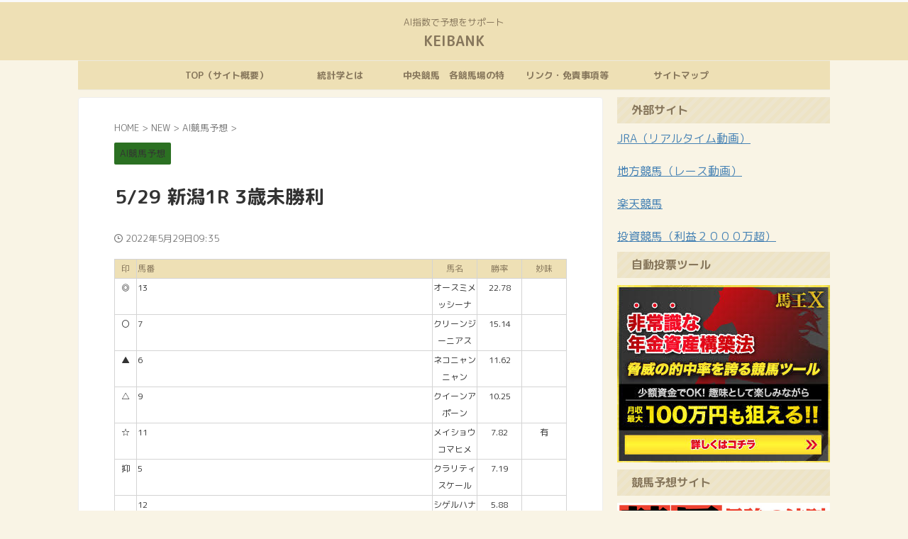

--- FILE ---
content_type: text/html; charset=UTF-8
request_url: https://keibank.jpn.org/2022/05/29/post-19039/
body_size: 18767
content:

<!DOCTYPE html>
<!--[if lt IE 7]>
<html class="ie6" lang="ja"> <![endif]-->
<!--[if IE 7]>
<html class="i7" lang="ja"> <![endif]-->
<!--[if IE 8]>
<html class="ie" lang="ja"> <![endif]-->
<!--[if gt IE 8]><!-->
<html lang="ja" class="s-navi-search-overlay header-bar-fixable toc-style-default">
	<!--<![endif]-->
	<head prefix="og: http://ogp.me/ns# fb: http://ogp.me/ns/fb# article: http://ogp.me/ns/article#">
				<meta charset="UTF-8" >
		<meta name="viewport" content="width=device-width,initial-scale=1.0,user-scalable=no,viewport-fit=cover">
		<meta name="format-detection" content="telephone=no" >
		<meta name="referrer" content="no-referrer-when-downgrade"/>

		
		<link rel="alternate" type="application/rss+xml" title="KEIBANK RSS Feed" href="https://keibank.jpn.org/feed/" />
		<link rel="pingback" href="https://keibank.jpn.org/xmlrpc.php" >
		<!--[if lt IE 9]>
		<script src="https://keibank.jpn.org/wp-content/themes/affinger/js/html5shiv.js"></script>
		<![endif]-->
				<meta name='robots' content='max-image-preview:large' />
<title>5/29 新潟1R 3歳未勝利 - KEIBANK</title>
<script type="text/javascript">
/* <![CDATA[ */
window._wpemojiSettings = {"baseUrl":"https:\/\/s.w.org\/images\/core\/emoji\/15.0.3\/72x72\/","ext":".png","svgUrl":"https:\/\/s.w.org\/images\/core\/emoji\/15.0.3\/svg\/","svgExt":".svg","source":{"concatemoji":"https:\/\/keibank.jpn.org\/wp-includes\/js\/wp-emoji-release.min.js?ver=6.6.2"}};
/*! This file is auto-generated */
!function(i,n){var o,s,e;function c(e){try{var t={supportTests:e,timestamp:(new Date).valueOf()};sessionStorage.setItem(o,JSON.stringify(t))}catch(e){}}function p(e,t,n){e.clearRect(0,0,e.canvas.width,e.canvas.height),e.fillText(t,0,0);var t=new Uint32Array(e.getImageData(0,0,e.canvas.width,e.canvas.height).data),r=(e.clearRect(0,0,e.canvas.width,e.canvas.height),e.fillText(n,0,0),new Uint32Array(e.getImageData(0,0,e.canvas.width,e.canvas.height).data));return t.every(function(e,t){return e===r[t]})}function u(e,t,n){switch(t){case"flag":return n(e,"\ud83c\udff3\ufe0f\u200d\u26a7\ufe0f","\ud83c\udff3\ufe0f\u200b\u26a7\ufe0f")?!1:!n(e,"\ud83c\uddfa\ud83c\uddf3","\ud83c\uddfa\u200b\ud83c\uddf3")&&!n(e,"\ud83c\udff4\udb40\udc67\udb40\udc62\udb40\udc65\udb40\udc6e\udb40\udc67\udb40\udc7f","\ud83c\udff4\u200b\udb40\udc67\u200b\udb40\udc62\u200b\udb40\udc65\u200b\udb40\udc6e\u200b\udb40\udc67\u200b\udb40\udc7f");case"emoji":return!n(e,"\ud83d\udc26\u200d\u2b1b","\ud83d\udc26\u200b\u2b1b")}return!1}function f(e,t,n){var r="undefined"!=typeof WorkerGlobalScope&&self instanceof WorkerGlobalScope?new OffscreenCanvas(300,150):i.createElement("canvas"),a=r.getContext("2d",{willReadFrequently:!0}),o=(a.textBaseline="top",a.font="600 32px Arial",{});return e.forEach(function(e){o[e]=t(a,e,n)}),o}function t(e){var t=i.createElement("script");t.src=e,t.defer=!0,i.head.appendChild(t)}"undefined"!=typeof Promise&&(o="wpEmojiSettingsSupports",s=["flag","emoji"],n.supports={everything:!0,everythingExceptFlag:!0},e=new Promise(function(e){i.addEventListener("DOMContentLoaded",e,{once:!0})}),new Promise(function(t){var n=function(){try{var e=JSON.parse(sessionStorage.getItem(o));if("object"==typeof e&&"number"==typeof e.timestamp&&(new Date).valueOf()<e.timestamp+604800&&"object"==typeof e.supportTests)return e.supportTests}catch(e){}return null}();if(!n){if("undefined"!=typeof Worker&&"undefined"!=typeof OffscreenCanvas&&"undefined"!=typeof URL&&URL.createObjectURL&&"undefined"!=typeof Blob)try{var e="postMessage("+f.toString()+"("+[JSON.stringify(s),u.toString(),p.toString()].join(",")+"));",r=new Blob([e],{type:"text/javascript"}),a=new Worker(URL.createObjectURL(r),{name:"wpTestEmojiSupports"});return void(a.onmessage=function(e){c(n=e.data),a.terminate(),t(n)})}catch(e){}c(n=f(s,u,p))}t(n)}).then(function(e){for(var t in e)n.supports[t]=e[t],n.supports.everything=n.supports.everything&&n.supports[t],"flag"!==t&&(n.supports.everythingExceptFlag=n.supports.everythingExceptFlag&&n.supports[t]);n.supports.everythingExceptFlag=n.supports.everythingExceptFlag&&!n.supports.flag,n.DOMReady=!1,n.readyCallback=function(){n.DOMReady=!0}}).then(function(){return e}).then(function(){var e;n.supports.everything||(n.readyCallback(),(e=n.source||{}).concatemoji?t(e.concatemoji):e.wpemoji&&e.twemoji&&(t(e.twemoji),t(e.wpemoji)))}))}((window,document),window._wpemojiSettings);
/* ]]> */
</script>
<style id='wp-emoji-styles-inline-css' type='text/css'>

	img.wp-smiley, img.emoji {
		display: inline !important;
		border: none !important;
		box-shadow: none !important;
		height: 1em !important;
		width: 1em !important;
		margin: 0 0.07em !important;
		vertical-align: -0.1em !important;
		background: none !important;
		padding: 0 !important;
	}
</style>
<link rel='stylesheet' id='wp-block-library-css' href='https://keibank.jpn.org/wp-includes/css/dist/block-library/style.min.css?ver=6.6.2' type='text/css' media='all' />
<style id='classic-theme-styles-inline-css' type='text/css'>
/*! This file is auto-generated */
.wp-block-button__link{color:#fff;background-color:#32373c;border-radius:9999px;box-shadow:none;text-decoration:none;padding:calc(.667em + 2px) calc(1.333em + 2px);font-size:1.125em}.wp-block-file__button{background:#32373c;color:#fff;text-decoration:none}
</style>
<style id='global-styles-inline-css' type='text/css'>
:root{--wp--preset--aspect-ratio--square: 1;--wp--preset--aspect-ratio--4-3: 4/3;--wp--preset--aspect-ratio--3-4: 3/4;--wp--preset--aspect-ratio--3-2: 3/2;--wp--preset--aspect-ratio--2-3: 2/3;--wp--preset--aspect-ratio--16-9: 16/9;--wp--preset--aspect-ratio--9-16: 9/16;--wp--preset--color--black: #000000;--wp--preset--color--cyan-bluish-gray: #abb8c3;--wp--preset--color--white: #ffffff;--wp--preset--color--pale-pink: #f78da7;--wp--preset--color--vivid-red: #cf2e2e;--wp--preset--color--luminous-vivid-orange: #ff6900;--wp--preset--color--luminous-vivid-amber: #fcb900;--wp--preset--color--light-green-cyan: #eefaff;--wp--preset--color--vivid-green-cyan: #00d084;--wp--preset--color--pale-cyan-blue: #8ed1fc;--wp--preset--color--vivid-cyan-blue: #0693e3;--wp--preset--color--vivid-purple: #9b51e0;--wp--preset--color--soft-red: #e92f3d;--wp--preset--color--light-grayish-red: #fdf0f2;--wp--preset--color--vivid-yellow: #ffc107;--wp--preset--color--very-pale-yellow: #fffde7;--wp--preset--color--very-light-gray: #fafafa;--wp--preset--color--very-dark-gray: #313131;--wp--preset--color--original-color-a: #43a047;--wp--preset--color--original-color-b: #795548;--wp--preset--color--original-color-c: #ec407a;--wp--preset--color--original-color-d: #9e9d24;--wp--preset--gradient--vivid-cyan-blue-to-vivid-purple: linear-gradient(135deg,rgba(6,147,227,1) 0%,rgb(155,81,224) 100%);--wp--preset--gradient--light-green-cyan-to-vivid-green-cyan: linear-gradient(135deg,rgb(122,220,180) 0%,rgb(0,208,130) 100%);--wp--preset--gradient--luminous-vivid-amber-to-luminous-vivid-orange: linear-gradient(135deg,rgba(252,185,0,1) 0%,rgba(255,105,0,1) 100%);--wp--preset--gradient--luminous-vivid-orange-to-vivid-red: linear-gradient(135deg,rgba(255,105,0,1) 0%,rgb(207,46,46) 100%);--wp--preset--gradient--very-light-gray-to-cyan-bluish-gray: linear-gradient(135deg,rgb(238,238,238) 0%,rgb(169,184,195) 100%);--wp--preset--gradient--cool-to-warm-spectrum: linear-gradient(135deg,rgb(74,234,220) 0%,rgb(151,120,209) 20%,rgb(207,42,186) 40%,rgb(238,44,130) 60%,rgb(251,105,98) 80%,rgb(254,248,76) 100%);--wp--preset--gradient--blush-light-purple: linear-gradient(135deg,rgb(255,206,236) 0%,rgb(152,150,240) 100%);--wp--preset--gradient--blush-bordeaux: linear-gradient(135deg,rgb(254,205,165) 0%,rgb(254,45,45) 50%,rgb(107,0,62) 100%);--wp--preset--gradient--luminous-dusk: linear-gradient(135deg,rgb(255,203,112) 0%,rgb(199,81,192) 50%,rgb(65,88,208) 100%);--wp--preset--gradient--pale-ocean: linear-gradient(135deg,rgb(255,245,203) 0%,rgb(182,227,212) 50%,rgb(51,167,181) 100%);--wp--preset--gradient--electric-grass: linear-gradient(135deg,rgb(202,248,128) 0%,rgb(113,206,126) 100%);--wp--preset--gradient--midnight: linear-gradient(135deg,rgb(2,3,129) 0%,rgb(40,116,252) 100%);--wp--preset--font-size--small: .8em;--wp--preset--font-size--medium: 20px;--wp--preset--font-size--large: 1.5em;--wp--preset--font-size--x-large: 42px;--wp--preset--font-size--st-regular: 1em;--wp--preset--font-size--huge: 3em;--wp--preset--spacing--20: 0.44rem;--wp--preset--spacing--30: 0.67rem;--wp--preset--spacing--40: 1rem;--wp--preset--spacing--50: 1.5rem;--wp--preset--spacing--60: 2.25rem;--wp--preset--spacing--70: 3.38rem;--wp--preset--spacing--80: 5.06rem;--wp--preset--shadow--natural: 6px 6px 9px rgba(0, 0, 0, 0.2);--wp--preset--shadow--deep: 12px 12px 50px rgba(0, 0, 0, 0.4);--wp--preset--shadow--sharp: 6px 6px 0px rgba(0, 0, 0, 0.2);--wp--preset--shadow--outlined: 6px 6px 0px -3px rgba(255, 255, 255, 1), 6px 6px rgba(0, 0, 0, 1);--wp--preset--shadow--crisp: 6px 6px 0px rgba(0, 0, 0, 1);}:where(.is-layout-flex){gap: 0.5em;}:where(.is-layout-grid){gap: 0.5em;}body .is-layout-flex{display: flex;}.is-layout-flex{flex-wrap: wrap;align-items: center;}.is-layout-flex > :is(*, div){margin: 0;}body .is-layout-grid{display: grid;}.is-layout-grid > :is(*, div){margin: 0;}:where(.wp-block-columns.is-layout-flex){gap: 2em;}:where(.wp-block-columns.is-layout-grid){gap: 2em;}:where(.wp-block-post-template.is-layout-flex){gap: 1.25em;}:where(.wp-block-post-template.is-layout-grid){gap: 1.25em;}.has-black-color{color: var(--wp--preset--color--black) !important;}.has-cyan-bluish-gray-color{color: var(--wp--preset--color--cyan-bluish-gray) !important;}.has-white-color{color: var(--wp--preset--color--white) !important;}.has-pale-pink-color{color: var(--wp--preset--color--pale-pink) !important;}.has-vivid-red-color{color: var(--wp--preset--color--vivid-red) !important;}.has-luminous-vivid-orange-color{color: var(--wp--preset--color--luminous-vivid-orange) !important;}.has-luminous-vivid-amber-color{color: var(--wp--preset--color--luminous-vivid-amber) !important;}.has-light-green-cyan-color{color: var(--wp--preset--color--light-green-cyan) !important;}.has-vivid-green-cyan-color{color: var(--wp--preset--color--vivid-green-cyan) !important;}.has-pale-cyan-blue-color{color: var(--wp--preset--color--pale-cyan-blue) !important;}.has-vivid-cyan-blue-color{color: var(--wp--preset--color--vivid-cyan-blue) !important;}.has-vivid-purple-color{color: var(--wp--preset--color--vivid-purple) !important;}.has-black-background-color{background-color: var(--wp--preset--color--black) !important;}.has-cyan-bluish-gray-background-color{background-color: var(--wp--preset--color--cyan-bluish-gray) !important;}.has-white-background-color{background-color: var(--wp--preset--color--white) !important;}.has-pale-pink-background-color{background-color: var(--wp--preset--color--pale-pink) !important;}.has-vivid-red-background-color{background-color: var(--wp--preset--color--vivid-red) !important;}.has-luminous-vivid-orange-background-color{background-color: var(--wp--preset--color--luminous-vivid-orange) !important;}.has-luminous-vivid-amber-background-color{background-color: var(--wp--preset--color--luminous-vivid-amber) !important;}.has-light-green-cyan-background-color{background-color: var(--wp--preset--color--light-green-cyan) !important;}.has-vivid-green-cyan-background-color{background-color: var(--wp--preset--color--vivid-green-cyan) !important;}.has-pale-cyan-blue-background-color{background-color: var(--wp--preset--color--pale-cyan-blue) !important;}.has-vivid-cyan-blue-background-color{background-color: var(--wp--preset--color--vivid-cyan-blue) !important;}.has-vivid-purple-background-color{background-color: var(--wp--preset--color--vivid-purple) !important;}.has-black-border-color{border-color: var(--wp--preset--color--black) !important;}.has-cyan-bluish-gray-border-color{border-color: var(--wp--preset--color--cyan-bluish-gray) !important;}.has-white-border-color{border-color: var(--wp--preset--color--white) !important;}.has-pale-pink-border-color{border-color: var(--wp--preset--color--pale-pink) !important;}.has-vivid-red-border-color{border-color: var(--wp--preset--color--vivid-red) !important;}.has-luminous-vivid-orange-border-color{border-color: var(--wp--preset--color--luminous-vivid-orange) !important;}.has-luminous-vivid-amber-border-color{border-color: var(--wp--preset--color--luminous-vivid-amber) !important;}.has-light-green-cyan-border-color{border-color: var(--wp--preset--color--light-green-cyan) !important;}.has-vivid-green-cyan-border-color{border-color: var(--wp--preset--color--vivid-green-cyan) !important;}.has-pale-cyan-blue-border-color{border-color: var(--wp--preset--color--pale-cyan-blue) !important;}.has-vivid-cyan-blue-border-color{border-color: var(--wp--preset--color--vivid-cyan-blue) !important;}.has-vivid-purple-border-color{border-color: var(--wp--preset--color--vivid-purple) !important;}.has-vivid-cyan-blue-to-vivid-purple-gradient-background{background: var(--wp--preset--gradient--vivid-cyan-blue-to-vivid-purple) !important;}.has-light-green-cyan-to-vivid-green-cyan-gradient-background{background: var(--wp--preset--gradient--light-green-cyan-to-vivid-green-cyan) !important;}.has-luminous-vivid-amber-to-luminous-vivid-orange-gradient-background{background: var(--wp--preset--gradient--luminous-vivid-amber-to-luminous-vivid-orange) !important;}.has-luminous-vivid-orange-to-vivid-red-gradient-background{background: var(--wp--preset--gradient--luminous-vivid-orange-to-vivid-red) !important;}.has-very-light-gray-to-cyan-bluish-gray-gradient-background{background: var(--wp--preset--gradient--very-light-gray-to-cyan-bluish-gray) !important;}.has-cool-to-warm-spectrum-gradient-background{background: var(--wp--preset--gradient--cool-to-warm-spectrum) !important;}.has-blush-light-purple-gradient-background{background: var(--wp--preset--gradient--blush-light-purple) !important;}.has-blush-bordeaux-gradient-background{background: var(--wp--preset--gradient--blush-bordeaux) !important;}.has-luminous-dusk-gradient-background{background: var(--wp--preset--gradient--luminous-dusk) !important;}.has-pale-ocean-gradient-background{background: var(--wp--preset--gradient--pale-ocean) !important;}.has-electric-grass-gradient-background{background: var(--wp--preset--gradient--electric-grass) !important;}.has-midnight-gradient-background{background: var(--wp--preset--gradient--midnight) !important;}.has-small-font-size{font-size: var(--wp--preset--font-size--small) !important;}.has-medium-font-size{font-size: var(--wp--preset--font-size--medium) !important;}.has-large-font-size{font-size: var(--wp--preset--font-size--large) !important;}.has-x-large-font-size{font-size: var(--wp--preset--font-size--x-large) !important;}
:where(.wp-block-post-template.is-layout-flex){gap: 1.25em;}:where(.wp-block-post-template.is-layout-grid){gap: 1.25em;}
:where(.wp-block-columns.is-layout-flex){gap: 2em;}:where(.wp-block-columns.is-layout-grid){gap: 2em;}
:root :where(.wp-block-pullquote){font-size: 1.5em;line-height: 1.6;}
</style>
<link rel='stylesheet' id='wordpress-popular-posts-css-css' href='https://keibank.jpn.org/wp-content/plugins/wordpress-popular-posts/assets/css/wpp.css?ver=6.3.4' type='text/css' media='all' />
<link rel='stylesheet' id='st-affiliate-manager-index-css' href='https://keibank.jpn.org/wp-content/plugins/st-affiliate-manager/Resources/assets/bundles/index.css?ver=d97910fa5c14ba02ba65' type='text/css' media='all' />
<link rel='stylesheet' id='st-pv-monitor-shortcode-css' href='https://keibank.jpn.org/wp-content/plugins/st-pv-monitor/Resources/assets/bundles/shortcode.css?ver=a20fd7f0b9c8fef4e545' type='text/css' media='all' />
<link rel='stylesheet' id='st-pv-monitor-index-css' href='https://keibank.jpn.org/wp-content/plugins/st-pv-monitor/Resources/assets/bundles/index.css?ver=2.2.1' type='text/css' media='all' />
<link rel='stylesheet' id='normalize-css' href='https://keibank.jpn.org/wp-content/themes/affinger/css/normalize.css?ver=1.5.9' type='text/css' media='all' />
<link rel='stylesheet' id='st_svg-css' href='https://keibank.jpn.org/wp-content/themes/affinger/st_svg/style.css?ver=20240903' type='text/css' media='all' />
<link rel='stylesheet' id='slick-css' href='https://keibank.jpn.org/wp-content/themes/affinger/vendor/slick/slick.css?ver=1.8.0' type='text/css' media='all' />
<link rel='stylesheet' id='slick-theme-css' href='https://keibank.jpn.org/wp-content/themes/affinger/vendor/slick/slick-theme.css?ver=1.8.0' type='text/css' media='all' />
<link rel='stylesheet' id='fonts-googleapis-roundedmplus1c-css' href='//fonts.googleapis.com/css?family=M+PLUS+Rounded+1c%3A400%2C700&#038;display=swap&#038;subset=japanese&#038;ver=6.6.2' type='text/css' media='all' />
<link rel='stylesheet' id='style-css' href='https://keibank.jpn.org/wp-content/themes/affinger/style.css?ver=20240903' type='text/css' media='all' />
<link rel='stylesheet' id='single-css' href='https://keibank.jpn.org/wp-content/themes/affinger/st-rankcss.php' type='text/css' media='all' />
<link rel='stylesheet' id='st-themecss-css' href='https://keibank.jpn.org/wp-content/themes/affinger/st-themecss-loader.php?ver=6.6.2' type='text/css' media='all' />
<script type="application/json" id="wpp-json">

{"sampling_active":0,"sampling_rate":100,"ajax_url":"https:\/\/keibank.jpn.org\/wp-json\/wordpress-popular-posts\/v1\/popular-posts","api_url":"https:\/\/keibank.jpn.org\/wp-json\/wordpress-popular-posts","ID":19039,"token":"d309173183","lang":0,"debug":0}

</script>
<script type="text/javascript" src="https://keibank.jpn.org/wp-content/plugins/wordpress-popular-posts/assets/js/wpp.min.js?ver=6.3.4" id="wpp-js-js"></script>
<script type="text/javascript" src="https://keibank.jpn.org/wp-includes/js/jquery/jquery.min.js?ver=3.7.1" id="jquery-core-js"></script>
<script type="text/javascript" src="https://keibank.jpn.org/wp-includes/js/jquery/jquery-migrate.min.js?ver=3.4.1" id="jquery-migrate-js"></script>
<link rel="https://api.w.org/" href="https://keibank.jpn.org/wp-json/" /><link rel="alternate" title="JSON" type="application/json" href="https://keibank.jpn.org/wp-json/wp/v2/posts/19039" /><link rel='shortlink' href='https://keibank.jpn.org/?p=19039' />
<link rel="alternate" title="oEmbed (JSON)" type="application/json+oembed" href="https://keibank.jpn.org/wp-json/oembed/1.0/embed?url=https%3A%2F%2Fkeibank.jpn.org%2F2022%2F05%2F29%2Fpost-19039%2F" />
<link rel="alternate" title="oEmbed (XML)" type="text/xml+oembed" href="https://keibank.jpn.org/wp-json/oembed/1.0/embed?url=https%3A%2F%2Fkeibank.jpn.org%2F2022%2F05%2F29%2Fpost-19039%2F&#038;format=xml" />
<script data-ad-client="ca-pub-9398788695226959" async src="https://pagead2.googlesyndication.com/pagead/js/adsbygoogle.js"></script>            <style id="wpp-loading-animation-styles">@-webkit-keyframes bgslide{from{background-position-x:0}to{background-position-x:-200%}}@keyframes bgslide{from{background-position-x:0}to{background-position-x:-200%}}.wpp-widget-placeholder,.wpp-widget-block-placeholder,.wpp-shortcode-placeholder{margin:0 auto;width:60px;height:3px;background:#dd3737;background:linear-gradient(90deg,#dd3737 0%,#571313 10%,#dd3737 100%);background-size:200% auto;border-radius:3px;-webkit-animation:bgslide 1s infinite linear;animation:bgslide 1s infinite linear}</style>
            <meta name="robots" content="index, follow" />
<meta name="thumbnail" content="https://x.com/admire123">
<link rel="canonical" href="https://keibank.jpn.org/2022/05/29/post-19039/" />
<style type="text/css" id="custom-background-css">
body.custom-background { background-color: #f9f4e5; }
</style>
	<link rel="icon" href="https://keibank.jpn.org/wp-content/uploads/2020/05/cropped-7c0655a405b2635a0007a3dc5000405e-32x32.png" sizes="32x32" />
<link rel="icon" href="https://keibank.jpn.org/wp-content/uploads/2020/05/cropped-7c0655a405b2635a0007a3dc5000405e-192x192.png" sizes="192x192" />
<link rel="apple-touch-icon" href="https://keibank.jpn.org/wp-content/uploads/2020/05/cropped-7c0655a405b2635a0007a3dc5000405e-180x180.png" />
<meta name="msapplication-TileImage" content="https://keibank.jpn.org/wp-content/uploads/2020/05/cropped-7c0655a405b2635a0007a3dc5000405e-270x270.png" />
		<style type="text/css" id="wp-custom-css">
			table th,
table th p,
.post table tr td p,
.post table tr td {
	font-size: 12px;
	line-height: 24px;
	font-weight: normal;
	padding:1px;
	text-align:  center;  
}

table th,
table th p,
.post table tr td p,
.post table tr td:nth-child(1) {
  width:5%;

}

table th,
table th p,
.post table tr td p,
.post table tr td:nth-child(2) {
	text-align:left; 

}

table th,
table th p,
.post table tr td p,
.post table tr td:nth-child(3) {
  width:10%;
}


table th,
table th p,
.post table tr td p,
.post table tr td:nth-child(4) {
  width:10%;
}

table th,
table th p,
.post table tr td p,
.post table tr td:nth-child(5) {
  width:10%;
}


table th,
table th p,
.post table tr td p,
.post table tr td:nth-child(6) {
  width:10%;
}



table th,
table th p,
.post table tr td p,
.post table tr td:nth-child(7) {
  width:15%;
}

table th,
table th p,
.post table tr td p,
.post table tr td:nth-child(8) {
  width:5%;
}




		</style>
				
<!-- OGP -->

<meta property="og:type" content="article">
<meta property="og:title" content="5/29 新潟1R 3歳未勝利">
<meta property="og:url" content="https://keibank.jpn.org/2022/05/29/post-19039/">
<meta property="og:description" content="印馬番馬名勝率妙味◎13オースミメッシーナ22.78　〇7クリーンジーニアス15.14　▲6ネコニャ ...">
<meta property="og:site_name" content="KEIBANK">
<meta property="og:image" content="https://keibank.jpn.org/wp-content/themes/affinger/images/no-img.png">


	<meta property="article:published_time" content="2022-05-29T09:35:07+09:00" />
		<meta property="article:author" content="KEIBANK_admin" />

				<meta name="twitter:card" content="summary_large_image">
	
	<meta name="twitter:site" content="@admire123">
	<meta name="twitter:title" content="5/29 新潟1R 3歳未勝利">
	<meta name="twitter:description" content="印馬番馬名勝率妙味◎13オースミメッシーナ22.78　〇7クリーンジーニアス15.14　▲6ネコニャ ...">
	<meta name="twitter:image" content="https://keibank.jpn.org/wp-content/themes/affinger/images/no-img.png">
<!-- /OGP -->
		


<script>
	(function (window, document, $, undefined) {
		'use strict';

		var SlideBox = (function () {
			/**
			 * @param $element
			 *
			 * @constructor
			 */
			function SlideBox($element) {
				this._$element = $element;
			}

			SlideBox.prototype.$content = function () {
				return this._$element.find('[data-st-slidebox-content]');
			};

			SlideBox.prototype.$toggle = function () {
				return this._$element.find('[data-st-slidebox-toggle]');
			};

			SlideBox.prototype.$icon = function () {
				return this._$element.find('[data-st-slidebox-icon]');
			};

			SlideBox.prototype.$text = function () {
				return this._$element.find('[data-st-slidebox-text]');
			};

			SlideBox.prototype.is_expanded = function () {
				return !!(this._$element.filter('[data-st-slidebox-expanded="true"]').length);
			};

			SlideBox.prototype.expand = function () {
				var self = this;

				this.$content().slideDown()
					.promise()
					.then(function () {
						var $icon = self.$icon();
						var $text = self.$text();

						$icon.removeClass($icon.attr('data-st-slidebox-icon-collapsed'))
							.addClass($icon.attr('data-st-slidebox-icon-expanded'))

						$text.text($text.attr('data-st-slidebox-text-expanded'))

						self._$element.removeClass('is-collapsed')
							.addClass('is-expanded');

						self._$element.attr('data-st-slidebox-expanded', 'true');
					});
			};

			SlideBox.prototype.collapse = function () {
				var self = this;

				this.$content().slideUp()
					.promise()
					.then(function () {
						var $icon = self.$icon();
						var $text = self.$text();

						$icon.removeClass($icon.attr('data-st-slidebox-icon-expanded'))
							.addClass($icon.attr('data-st-slidebox-icon-collapsed'))

						$text.text($text.attr('data-st-slidebox-text-collapsed'))

						self._$element.removeClass('is-expanded')
							.addClass('is-collapsed');

						self._$element.attr('data-st-slidebox-expanded', 'false');
					});
			};

			SlideBox.prototype.toggle = function () {
				if (this.is_expanded()) {
					this.collapse();
				} else {
					this.expand();
				}
			};

			SlideBox.prototype.add_event_listeners = function () {
				var self = this;

				this.$toggle().on('click', function (event) {
					self.toggle();
				});
			};

			SlideBox.prototype.initialize = function () {
				this.add_event_listeners();
			};

			return SlideBox;
		}());

		function on_ready() {
			var slideBoxes = [];

			$('[data-st-slidebox]').each(function () {
				var $element = $(this);
				var slideBox = new SlideBox($element);

				slideBoxes.push(slideBox);

				slideBox.initialize();
			});

			return slideBoxes;
		}

		$(on_ready);
	}(window, window.document, jQuery));
</script>


<script>
	(function (window, document, $, undefined) {
		'use strict';

		$(function(){
			/* 第一階層のみの目次にクラスを挿入 */
			$("#toc_container:not(:has(ul ul))").addClass("only-toc");
			/* アコーディオンメニュー内のカテゴリーにクラス追加 */
			$(".st-ac-box ul:has(.cat-item)").each(function(){
				$(this).addClass("st-ac-cat");
			});
		});
	}(window, window.document, jQuery));
</script>

<script>
	(function (window, document, $, undefined) {
		'use strict';

		$(function(){
									$('.st-star').parent('.rankh4').css('padding-bottom','5px'); // スターがある場合のランキング見出し調整
		});
	}(window, window.document, jQuery));
</script>




	<script>
		(function (window, document, $, undefined) {
			'use strict';

			$(function() {
				$('.is-style-st-paragraph-kaiwa').wrapInner('<span class="st-paragraph-kaiwa-text">');
			});
		}(window, window.document, jQuery));
	</script>

	<script>
		(function (window, document, $, undefined) {
			'use strict';

			$(function() {
				$('.is-style-st-paragraph-kaiwa-b').wrapInner('<span class="st-paragraph-kaiwa-text">');
			});
		}(window, window.document, jQuery));
	</script>

<script>
	/* Gutenbergスタイルを調整 */
	(function (window, document, $, undefined) {
		'use strict';

		$(function() {
			$( '[class^="is-style-st-paragraph-"],[class*=" is-style-st-paragraph-"]' ).wrapInner( '<span class="st-noflex"></span>' );
		});
	}(window, window.document, jQuery));
</script>

	<script>
		(function (window, document, $, undefined) {
			'use strict';

			/*
			$(function () {
				var display = function () {
					if ($(this).scrollTop() > 500) { //scroll量
						$("#footer-ad-box").slideDown(700);
					} else {
						$("#footer-ad-box").slideUp(700);
					}
				};
				$(window).on("scroll", display);
				//click
				$("#footer-ad-box .close a").on('click', function(){
					$("#footer-ad-box").slideUp(700);
					$("p.footer-ad-btn").fadeIn();
					$(window).off("scroll", display);
				});
				$("p.footer-ad-btn").on('click', function(){
					$("p.footer-ad-btn").fadeOut(1000);
					$("#footer-ad-box").slideDown(700);
				});
			});
			*/
			$(function(){
				$('main .entry-content').append('<div class="st-trigger-ad"></div>');
				var display = function () {
					$(".st-trigger-ad").each(function(){
						var imgPos = $(this).offset().top;
						var windowScroll = $(window).scrollTop();
						var windowHeight = $(window).height();
						if ( windowScroll > imgPos - windowHeight + windowHeight/5 ){
							$("#page-top").addClass("smanone");
							$("#footer-ad-box").slideDown(700);
							$(window).off("scroll", display);
						} else {
							//$("#footer-ad-box").slideUp(700);
						}
					});
				};
				$(window).on("scroll", display);
			});

			$(function () {
				//click
				$("#footer-ad-box .close a").on('click', function(){
					$("#page-top").removeClass("smanone");
					$("#footer-ad-box").slideUp(700);
					$("p.footer-ad-btn").fadeIn();
					$(window).off("scroll", display);
				});
				$("p.footer-ad-btn").on('click', function(){
					$("#page-top").addClass("smanone");
					$("p.footer-ad-btn").fadeOut(1000);
					$("#footer-ad-box").slideDown(700);
				});
			});
		}(window, window.document, jQuery));
	</script>




			</head>
	<body ontouchstart="" class="post-template-default single single-post postid-19039 single-format-standard custom-background st-af-ex single-cat-1 not-front-page" >				<div id="st-ami">
				<div id="wrapper" class="" ontouchstart="">
				<div id="wrapper-in">

					

<header id="st-headwide">
	<div id="header-full">
		<div id="headbox-bg-fixed">
			<div id="headbox-bg">
				<div id="headbox">

						<nav id="s-navi" class="pcnone" data-st-nav data-st-nav-type="fixed">
		<dl class="acordion is-active" data-st-nav-primary>
			<dt class="trigger">
				<p class="acordion_button"><span class="op op-menu"><i class="st-fa st-svg-menu_thin"></i></span></p>

									<p class="acordion_button acordion_button_search"><span class="op op-search"><i class="st-fa st-svg-search_s op-search-close_thin"></i></span></p>
				
									<div id="st-mobile-logo"></div>
				
				<!-- 追加メニュー -->
				
				<!-- 追加メニュー2 -->
				
			</dt>

			<dd class="acordion_tree">
				<div class="acordion_tree_content">

					
					<div class="menu-%e3%83%a1%e3%83%8b%e3%83%a5%e3%83%bc-container"><ul id="menu-%e3%83%a1%e3%83%8b%e3%83%a5%e3%83%bc" class="menu"><li id="menu-item-15661" class="menu-item menu-item-type-post_type menu-item-object-page menu-item-home menu-item-15661"><a href="https://keibank.jpn.org/top/"><span class="menu-item-label">TOP（サイト概要）</span></a></li>
<li id="menu-item-15677" class="menu-item menu-item-type-post_type menu-item-object-page menu-item-has-children menu-item-15677"><a href="https://keibank.jpn.org/%e7%b5%b1%e8%a8%88%e5%ad%a6%e3%81%a8%e3%81%af/"><span class="menu-item-label">統計学とは</span></a>
<ul class="sub-menu">
	<li id="menu-item-15678" class="menu-item menu-item-type-post_type menu-item-object-page menu-item-15678"><a href="https://keibank.jpn.org/%e7%b5%b1%e8%a8%88%e5%ad%a6%e3%81%a8%e3%81%af/%e3%83%9e%e3%83%bc%e3%83%81%e3%83%b3%e3%82%b2%e3%83%bc%e3%83%ab%e3%81%ae%e6%b3%95%e5%89%87/"><span class="menu-item-label">マーチンゲールの法則</span></a></li>
	<li id="menu-item-15679" class="menu-item menu-item-type-post_type menu-item-object-page menu-item-15679"><a href="https://keibank.jpn.org/%e7%b5%b1%e8%a8%88%e5%ad%a6%e3%81%a8%e3%81%af/%e7%ab%b6%e9%a6%ac%e3%81%ab%e5%bf%85%e5%8b%9d%e6%b3%95%e3%81%af%e3%81%82%e3%82%8b%e3%81%ae%e3%81%8b%ef%bc%9f/"><span class="menu-item-label">競馬に必勝法はあるのか？</span></a></li>
</ul>
</li>
<li id="menu-item-15666" class="menu-item menu-item-type-post_type menu-item-object-page menu-item-has-children menu-item-15666"><a href="https://keibank.jpn.org/%e5%90%84%e7%ab%b6%e9%a6%ac%e5%a0%b4%e3%81%ae%e7%89%b9%e5%be%b4%e3%83%bb%e5%82%be%e5%90%91/"><span class="menu-item-label">中央競馬　各競馬場の特徴・傾向</span></a>
<ul class="sub-menu">
	<li id="menu-item-15667" class="menu-item menu-item-type-post_type menu-item-object-page menu-item-15667"><a href="https://keibank.jpn.org/%e5%90%84%e7%ab%b6%e9%a6%ac%e5%a0%b4%e3%81%ae%e7%89%b9%e5%be%b4%e3%83%bb%e5%82%be%e5%90%91/%e6%9d%b1%e4%ba%ac%e7%ab%b6%e9%a6%ac%e5%a0%b4/"><span class="menu-item-label">東京競馬場</span></a></li>
	<li id="menu-item-15668" class="menu-item menu-item-type-post_type menu-item-object-page menu-item-15668"><a href="https://keibank.jpn.org/%e5%90%84%e7%ab%b6%e9%a6%ac%e5%a0%b4%e3%81%ae%e7%89%b9%e5%be%b4%e3%83%bb%e5%82%be%e5%90%91/%e4%b8%ad%e5%b1%b1%e7%ab%b6%e9%a6%ac%e5%a0%b4/"><span class="menu-item-label">中山競馬場</span></a></li>
	<li id="menu-item-15669" class="menu-item menu-item-type-post_type menu-item-object-page menu-item-15669"><a href="https://keibank.jpn.org/%e5%90%84%e7%ab%b6%e9%a6%ac%e5%a0%b4%e3%81%ae%e7%89%b9%e5%be%b4%e3%83%bb%e5%82%be%e5%90%91/%e4%ba%ac%e9%83%bd%e7%ab%b6%e9%a6%ac%e5%a0%b4/"><span class="menu-item-label">京都競馬場</span></a></li>
	<li id="menu-item-15670" class="menu-item menu-item-type-post_type menu-item-object-page menu-item-15670"><a href="https://keibank.jpn.org/%e5%90%84%e7%ab%b6%e9%a6%ac%e5%a0%b4%e3%81%ae%e7%89%b9%e5%be%b4%e3%83%bb%e5%82%be%e5%90%91/%e9%98%aa%e7%a5%9e%e7%ab%b6%e9%a6%ac%e5%a0%b4/"><span class="menu-item-label">阪神競馬場</span></a></li>
	<li id="menu-item-15671" class="menu-item menu-item-type-post_type menu-item-object-page menu-item-15671"><a href="https://keibank.jpn.org/%e5%90%84%e7%ab%b6%e9%a6%ac%e5%a0%b4%e3%81%ae%e7%89%b9%e5%be%b4%e3%83%bb%e5%82%be%e5%90%91/%e4%b8%ad%e4%ba%ac%e7%ab%b6%e9%a6%ac%e5%a0%b4/"><span class="menu-item-label">中京競馬場</span></a></li>
	<li id="menu-item-15672" class="menu-item menu-item-type-post_type menu-item-object-page menu-item-15672"><a href="https://keibank.jpn.org/%e5%90%84%e7%ab%b6%e9%a6%ac%e5%a0%b4%e3%81%ae%e7%89%b9%e5%be%b4%e3%83%bb%e5%82%be%e5%90%91/%e6%9c%ad%e5%b9%8c%e7%ab%b6%e9%a6%ac%e5%a0%b4/"><span class="menu-item-label">札幌競馬場</span></a></li>
	<li id="menu-item-15673" class="menu-item menu-item-type-post_type menu-item-object-page menu-item-15673"><a href="https://keibank.jpn.org/%e5%90%84%e7%ab%b6%e9%a6%ac%e5%a0%b4%e3%81%ae%e7%89%b9%e5%be%b4%e3%83%bb%e5%82%be%e5%90%91/%e5%87%bd%e9%a4%a8%e7%ab%b6%e9%a6%ac%e5%a0%b4/"><span class="menu-item-label">函館競馬場</span></a></li>
	<li id="menu-item-15674" class="menu-item menu-item-type-post_type menu-item-object-page menu-item-15674"><a href="https://keibank.jpn.org/%e5%90%84%e7%ab%b6%e9%a6%ac%e5%a0%b4%e3%81%ae%e7%89%b9%e5%be%b4%e3%83%bb%e5%82%be%e5%90%91/%e7%a6%8f%e5%b3%b6%e7%ab%b6%e9%a6%ac%e5%a0%b4/"><span class="menu-item-label">福島競馬場</span></a></li>
	<li id="menu-item-15675" class="menu-item menu-item-type-post_type menu-item-object-page menu-item-15675"><a href="https://keibank.jpn.org/%e5%90%84%e7%ab%b6%e9%a6%ac%e5%a0%b4%e3%81%ae%e7%89%b9%e5%be%b4%e3%83%bb%e5%82%be%e5%90%91/%e6%96%b0%e6%bd%9f%e7%ab%b6%e9%a6%ac%e5%a0%b4/"><span class="menu-item-label">新潟競馬場</span></a></li>
	<li id="menu-item-15676" class="menu-item menu-item-type-post_type menu-item-object-page menu-item-15676"><a href="https://keibank.jpn.org/%e5%90%84%e7%ab%b6%e9%a6%ac%e5%a0%b4%e3%81%ae%e7%89%b9%e5%be%b4%e3%83%bb%e5%82%be%e5%90%91/%e5%b0%8f%e5%80%89%e7%ab%b6%e9%a6%ac%e5%a0%b4/"><span class="menu-item-label">小倉競馬場</span></a></li>
</ul>
</li>
<li id="menu-item-15682" class="menu-item menu-item-type-post_type menu-item-object-page menu-item-15682"><a href="https://keibank.jpn.org/%e3%83%aa%e3%83%b3%e3%82%af%e3%83%bb%e5%85%8d%e8%b2%ac%e4%ba%8b%e9%a0%85%e7%ad%89/"><span class="menu-item-label">リンク・免責事項等</span></a></li>
<li id="menu-item-15683" class="menu-item menu-item-type-post_type menu-item-object-page menu-item-15683"><a href="https://keibank.jpn.org/%e3%82%b5%e3%82%a4%e3%83%88%e3%83%9e%e3%83%83%e3%83%97/"><span class="menu-item-label">サイトマップ</span></a></li>
</ul></div>
					<div class="clear"></div>

					
				</div>
			</dd>

							<dd class="acordion_search">
					<div class="acordion_search_content">
													<div id="search" class="search-custom-d">
	<form method="get" id="searchform" action="https://keibank.jpn.org/">
		<label class="hidden" for="s">
					</label>
		<input type="text" placeholder="検索してニャ～" value="" name="s" id="s" />
		<input type="submit" value="&#xf002;" class="st-fa" id="searchsubmit" />
	</form>
</div>
<!-- /stinger -->
											</div>
				</dd>
					</dl>

					</nav>

											<div id="header-l">
							
							<div id="st-text-logo">
								
    
		
			<!-- キャプション -->
			
				          		 	 <p class="descr sitenametop">
           		     	AI指数で予想をサポート           			 </p>
				
			
			<!-- ロゴ又はブログ名 -->
			          		  <p class="sitename"><a href="https://keibank.jpn.org/">
              		                  		    KEIBANK               		           		  </a></p>
        				<!-- ロゴ又はブログ名ここまで -->

		
	
							</div>
						</div><!-- /#header-l -->
					
					<div id="header-r" class="smanone">
						
					</div><!-- /#header-r -->

				</div><!-- /#headbox -->
			</div><!-- /#headbox-bg clearfix -->
		</div><!-- /#headbox-bg-fixed -->

		
		
					<div id="st-mobile-link-design">
					
	<div class="footermenubox st-menu-side-box clearfix "><ul id="menu-%e3%83%a1%e3%83%8b%e3%83%a5%e3%83%bc-1" class="footermenust st-menu-side"><li class="menu-item menu-item-type-post_type menu-item-object-page menu-item-home menu-item-15661"><a href="https://keibank.jpn.org/top/">TOP（サイト概要）<span></span></a></li>
<li class="menu-item menu-item-type-post_type menu-item-object-page menu-item-15677"><a href="https://keibank.jpn.org/%e7%b5%b1%e8%a8%88%e5%ad%a6%e3%81%a8%e3%81%af/">統計学とは<span></span></a></li>
<li class="menu-item menu-item-type-post_type menu-item-object-page menu-item-15666"><a href="https://keibank.jpn.org/%e5%90%84%e7%ab%b6%e9%a6%ac%e5%a0%b4%e3%81%ae%e7%89%b9%e5%be%b4%e3%83%bb%e5%82%be%e5%90%91/">中央競馬　各競馬場の特徴・傾向<span></span></a></li>
<li class="menu-item menu-item-type-post_type menu-item-object-page menu-item-15682"><a href="https://keibank.jpn.org/%e3%83%aa%e3%83%b3%e3%82%af%e3%83%bb%e5%85%8d%e8%b2%ac%e4%ba%8b%e9%a0%85%e7%ad%89/">リンク・免責事項等<span></span></a></li>
<li class="menu-item menu-item-type-post_type menu-item-object-page menu-item-15683"><a href="https://keibank.jpn.org/%e3%82%b5%e3%82%a4%e3%83%88%e3%83%9e%e3%83%83%e3%83%97/">サイトマップ<span></span></a></li>
</ul></div>			</div>
		
		
			

			<div id="gazou-wide">
					<div id="st-menubox">
			<div id="st-menuwide">
				<div id="st-menuwide-fixed">
					<nav class="smanone clearfix"><ul id="menu-%e3%83%a1%e3%83%8b%e3%83%a5%e3%83%bc-2" class="menu"><li class="menu-item menu-item-type-post_type menu-item-object-page menu-item-home menu-item-15661"><a href="https://keibank.jpn.org/top/">TOP（サイト概要）</a></li>
<li class="menu-item menu-item-type-post_type menu-item-object-page menu-item-has-children menu-item-15677"><a href="https://keibank.jpn.org/%e7%b5%b1%e8%a8%88%e5%ad%a6%e3%81%a8%e3%81%af/">統計学とは</a>
<ul class="sub-menu">
	<li class="menu-item menu-item-type-post_type menu-item-object-page menu-item-15678"><a href="https://keibank.jpn.org/%e7%b5%b1%e8%a8%88%e5%ad%a6%e3%81%a8%e3%81%af/%e3%83%9e%e3%83%bc%e3%83%81%e3%83%b3%e3%82%b2%e3%83%bc%e3%83%ab%e3%81%ae%e6%b3%95%e5%89%87/">マーチンゲールの法則</a></li>
	<li class="menu-item menu-item-type-post_type menu-item-object-page menu-item-15679"><a href="https://keibank.jpn.org/%e7%b5%b1%e8%a8%88%e5%ad%a6%e3%81%a8%e3%81%af/%e7%ab%b6%e9%a6%ac%e3%81%ab%e5%bf%85%e5%8b%9d%e6%b3%95%e3%81%af%e3%81%82%e3%82%8b%e3%81%ae%e3%81%8b%ef%bc%9f/">競馬に必勝法はあるのか？</a></li>
</ul>
</li>
<li class="menu-item menu-item-type-post_type menu-item-object-page menu-item-has-children menu-item-15666"><a href="https://keibank.jpn.org/%e5%90%84%e7%ab%b6%e9%a6%ac%e5%a0%b4%e3%81%ae%e7%89%b9%e5%be%b4%e3%83%bb%e5%82%be%e5%90%91/">中央競馬　各競馬場の特徴・傾向</a>
<ul class="sub-menu">
	<li class="menu-item menu-item-type-post_type menu-item-object-page menu-item-15667"><a href="https://keibank.jpn.org/%e5%90%84%e7%ab%b6%e9%a6%ac%e5%a0%b4%e3%81%ae%e7%89%b9%e5%be%b4%e3%83%bb%e5%82%be%e5%90%91/%e6%9d%b1%e4%ba%ac%e7%ab%b6%e9%a6%ac%e5%a0%b4/">東京競馬場</a></li>
	<li class="menu-item menu-item-type-post_type menu-item-object-page menu-item-15668"><a href="https://keibank.jpn.org/%e5%90%84%e7%ab%b6%e9%a6%ac%e5%a0%b4%e3%81%ae%e7%89%b9%e5%be%b4%e3%83%bb%e5%82%be%e5%90%91/%e4%b8%ad%e5%b1%b1%e7%ab%b6%e9%a6%ac%e5%a0%b4/">中山競馬場</a></li>
	<li class="menu-item menu-item-type-post_type menu-item-object-page menu-item-15669"><a href="https://keibank.jpn.org/%e5%90%84%e7%ab%b6%e9%a6%ac%e5%a0%b4%e3%81%ae%e7%89%b9%e5%be%b4%e3%83%bb%e5%82%be%e5%90%91/%e4%ba%ac%e9%83%bd%e7%ab%b6%e9%a6%ac%e5%a0%b4/">京都競馬場</a></li>
	<li class="menu-item menu-item-type-post_type menu-item-object-page menu-item-15670"><a href="https://keibank.jpn.org/%e5%90%84%e7%ab%b6%e9%a6%ac%e5%a0%b4%e3%81%ae%e7%89%b9%e5%be%b4%e3%83%bb%e5%82%be%e5%90%91/%e9%98%aa%e7%a5%9e%e7%ab%b6%e9%a6%ac%e5%a0%b4/">阪神競馬場</a></li>
	<li class="menu-item menu-item-type-post_type menu-item-object-page menu-item-15671"><a href="https://keibank.jpn.org/%e5%90%84%e7%ab%b6%e9%a6%ac%e5%a0%b4%e3%81%ae%e7%89%b9%e5%be%b4%e3%83%bb%e5%82%be%e5%90%91/%e4%b8%ad%e4%ba%ac%e7%ab%b6%e9%a6%ac%e5%a0%b4/">中京競馬場</a></li>
	<li class="menu-item menu-item-type-post_type menu-item-object-page menu-item-15672"><a href="https://keibank.jpn.org/%e5%90%84%e7%ab%b6%e9%a6%ac%e5%a0%b4%e3%81%ae%e7%89%b9%e5%be%b4%e3%83%bb%e5%82%be%e5%90%91/%e6%9c%ad%e5%b9%8c%e7%ab%b6%e9%a6%ac%e5%a0%b4/">札幌競馬場</a></li>
	<li class="menu-item menu-item-type-post_type menu-item-object-page menu-item-15673"><a href="https://keibank.jpn.org/%e5%90%84%e7%ab%b6%e9%a6%ac%e5%a0%b4%e3%81%ae%e7%89%b9%e5%be%b4%e3%83%bb%e5%82%be%e5%90%91/%e5%87%bd%e9%a4%a8%e7%ab%b6%e9%a6%ac%e5%a0%b4/">函館競馬場</a></li>
	<li class="menu-item menu-item-type-post_type menu-item-object-page menu-item-15674"><a href="https://keibank.jpn.org/%e5%90%84%e7%ab%b6%e9%a6%ac%e5%a0%b4%e3%81%ae%e7%89%b9%e5%be%b4%e3%83%bb%e5%82%be%e5%90%91/%e7%a6%8f%e5%b3%b6%e7%ab%b6%e9%a6%ac%e5%a0%b4/">福島競馬場</a></li>
	<li class="menu-item menu-item-type-post_type menu-item-object-page menu-item-15675"><a href="https://keibank.jpn.org/%e5%90%84%e7%ab%b6%e9%a6%ac%e5%a0%b4%e3%81%ae%e7%89%b9%e5%be%b4%e3%83%bb%e5%82%be%e5%90%91/%e6%96%b0%e6%bd%9f%e7%ab%b6%e9%a6%ac%e5%a0%b4/">新潟競馬場</a></li>
	<li class="menu-item menu-item-type-post_type menu-item-object-page menu-item-15676"><a href="https://keibank.jpn.org/%e5%90%84%e7%ab%b6%e9%a6%ac%e5%a0%b4%e3%81%ae%e7%89%b9%e5%be%b4%e3%83%bb%e5%82%be%e5%90%91/%e5%b0%8f%e5%80%89%e7%ab%b6%e9%a6%ac%e5%a0%b4/">小倉競馬場</a></li>
</ul>
</li>
<li class="menu-item menu-item-type-post_type menu-item-object-page menu-item-15682"><a href="https://keibank.jpn.org/%e3%83%aa%e3%83%b3%e3%82%af%e3%83%bb%e5%85%8d%e8%b2%ac%e4%ba%8b%e9%a0%85%e7%ad%89/">リンク・免責事項等</a></li>
<li class="menu-item menu-item-type-post_type menu-item-object-page menu-item-15683"><a href="https://keibank.jpn.org/%e3%82%b5%e3%82%a4%e3%83%88%e3%83%9e%e3%83%83%e3%83%97/">サイトマップ</a></li>
</ul></nav>				</div>
			</div>
		</div>
										<div id="st-headerbox">
						<div id="st-header">
						</div>
					</div>
									</div>
		
	</div><!-- #header-full -->

	





</header>

					<div id="content-w">

						
						
	
			<div id="st-header-post-under-box" class="st-header-post-no-data "
		     style="">
			<div class="st-dark-cover">
							</div>
		</div>
	
<div id="content" class="clearfix">
	<div id="contentInner">
		<main>
			<article>
									<div id="post-19039" class="st-post post-19039 post type-post status-publish format-standard hentry category-ai">
				
					
																
					
					<!--ぱんくず -->
											<div
							id="breadcrumb">
							<ol itemscope itemtype="http://schema.org/BreadcrumbList">
								<li itemprop="itemListElement" itemscope itemtype="http://schema.org/ListItem">
									<a href="https://keibank.jpn.org" itemprop="item">
										<span itemprop="name">HOME</span>
									</a>
									&gt;
									<meta itemprop="position" content="1"/>
								</li>

								
																	<li itemprop="itemListElement" itemscope itemtype="http://schema.org/ListItem">
										<a href="https://keibank.jpn.org/category/new/" itemprop="item">
											<span
												itemprop="name">NEW</span>
										</a>
										&gt;
										<meta itemprop="position" content="2"/>
									</li>
																										<li itemprop="itemListElement" itemscope itemtype="http://schema.org/ListItem">
										<a href="https://keibank.jpn.org/category/new/ai%e7%ab%b6%e9%a6%ac%e4%ba%88%e6%83%b3/" itemprop="item">
											<span
												itemprop="name">AI競馬予想</span>
										</a>
										&gt;
										<meta itemprop="position" content="3"/>
									</li>
																								</ol>

													</div>
										<!--/ ぱんくず -->

					<!--ループ開始 -->
															
																									<p class="st-catgroup">
																<a href="https://keibank.jpn.org/category/new/ai%e7%ab%b6%e9%a6%ac%e4%ba%88%e6%83%b3/" title="View all posts in AI競馬予想" rel="category tag"><span class="catname st-catid1">AI競馬予想</span></a>							</p>
						
						<h1 class="entry-title">5/29 新潟1R 3歳未勝利</h1>

						
	<div class="blogbox ">
		<p><span class="kdate">
								<i class="st-fa st-svg-clock-o"></i><time class="updated" datetime="2022-05-29T09:35:07+0900">2022年5月29日09:35</time>
						</span></p>
	</div>
					
					
					
					
					<div class="mainbox">
						<div id="nocopy" ><!-- コピー禁止エリアここから -->
							
							
							
							<div class="entry-content">
								
<figure class="wp-block-table"><table><tbody><tr><td>印</td><td>馬番</td><td>馬名</td><td>勝率</td><td>妙味</td></tr><tr><td>◎</td><td>13</td><td>オースミメッシーナ</td><td>22.78</td><td>　</td></tr><tr><td>〇</td><td>7</td><td>クリーンジーニアス</td><td>15.14</td><td>　</td></tr><tr><td>▲</td><td>6</td><td>ネコニャンニャン</td><td>11.62</td><td>　</td></tr><tr><td>△</td><td>9</td><td>クイーンアポーン</td><td>10.25</td><td>　</td></tr><tr><td>☆</td><td>11</td><td>メイショウコマヒメ</td><td>7.82</td><td>有</td></tr><tr><td>抑</td><td>5</td><td>クラリティスケール</td><td>7.19</td><td>　</td></tr><tr><td>　</td><td>12</td><td>シゲルハナミザケ</td><td>5.88</td><td>　</td></tr><tr><td>　</td><td>10</td><td>アポロリップ</td><td>4.18</td><td>　</td></tr><tr><td>　</td><td>15</td><td>ラブミードゥ</td><td>3.99</td><td>　</td></tr><tr><td>　</td><td>2</td><td>タマモベローナ</td><td>3.55</td><td>　</td></tr><tr><td>　</td><td>3</td><td>ノーブルブロンド</td><td>2.42</td><td>　</td></tr><tr><td>　</td><td>4</td><td>フジサンリンバン</td><td>2.31</td><td>　</td></tr><tr><td>　</td><td>14</td><td>プリンセスロージー</td><td>1.83</td><td>　</td></tr><tr><td>　</td><td>8</td><td>テンブーミング</td><td>0.60</td><td>　</td></tr><tr><td>　</td><td>1</td><td>ミウィ</td><td>0.44</td><td>　</td></tr></tbody></table></figure>
							</div>
						</div><!-- コピー禁止エリアここまで -->

												
					<div class="adbox">
				
							
	
									<div style="padding-top:10px;">
						
		
	
					</div>
							</div>
			

																					<div id="custom_html-6" class="widget_text st-widgets-box post-widgets-bottom widget_custom_html"><div class="textwidget custom-html-widget"><a href="https://www.infotop.jp/click.php?aid=423243&iid=101589" rel="sponsored"><img src="https://www.infotop.jp/img/banner2_101589.jpg" border="0" /></a>
<br><br>
<script async src="https://pagead2.googlesyndication.com/pagead/js/adsbygoogle.js?client=ca-pub-9398788695226959"
     crossorigin="anonymous"></script>
<ins class="adsbygoogle"
     style="display:block; text-align:center;"
     data-ad-layout="in-article"
     data-ad-format="fluid"
     data-ad-client="ca-pub-9398788695226959"
     data-ad-slot="7565825360"></ins>
<script>
     (adsbygoogle = window.adsbygoogle || []).push({});
</script>

</div></div><div id="stnews_widget-5" class="st-widgets-box post-widgets-bottom widget_stnews_widget"><div id="newsin">
	<div id="topnews-box" class="clearfix">
		<div class="rss-bar"><span class="news-ca"><i class="st-fa st-svg-info-circle"></i>&nbsp;最新記事一覧</span></div>
	<div>
					<dl>
			<dt>
				<span>2025.11.01</span>
			</dt>
			<dd>
				<a href="https://keibank.jpn.org/2025/11/01/11-1-%e6%9d%b1%e4%ba%ac4r-2%e6%ad%b3%e6%96%b0%e9%a6%ac/" title="11/1 東京4R 2歳新馬">11/1 東京4R 2歳新馬</a>
			</dd>
		</dl>
			<dl>
			<dt>
				<span>2025.11.01</span>
			</dt>
			<dd>
				<a href="https://keibank.jpn.org/2025/11/01/11-1-%e4%ba%ac%e9%83%bd3r-2%e6%ad%b3%e6%9c%aa%e5%8b%9d%e5%88%a9/" title="11/1 京都3R 2歳未勝利">11/1 京都3R 2歳未勝利</a>
			</dd>
		</dl>
			<dl>
			<dt>
				<span>2025.11.01</span>
			</dt>
			<dd>
				<a href="https://keibank.jpn.org/2025/11/01/11-1-%e6%9d%b1%e4%ba%ac3r-2%e6%ad%b3%e6%9c%aa%e5%8b%9d%e5%88%a9/" title="11/1 東京3R 2歳未勝利">11/1 東京3R 2歳未勝利</a>
			</dd>
		</dl>
			<dl>
			<dt>
				<span>2025.11.01</span>
			</dt>
			<dd>
				<a href="https://keibank.jpn.org/2025/11/01/11-1-%e4%ba%ac%e9%83%bd2r-2%e6%ad%b3%e6%9c%aa%e5%8b%9d%e5%88%a9/" title="11/1 京都2R 2歳未勝利">11/1 京都2R 2歳未勝利</a>
			</dd>
		</dl>
			<dl>
			<dt>
				<span>2025.11.01</span>
			</dt>
			<dd>
				<a href="https://keibank.jpn.org/2025/11/01/11-1-%e6%9d%b1%e4%ba%ac2r-2%e6%ad%b3%e6%9c%aa%e5%8b%9d%e5%88%a9/" title="11/1 東京2R 2歳未勝利">11/1 東京2R 2歳未勝利</a>
			</dd>
		</dl>
		</div></div></div></div>													
					</div><!-- .mainboxここまで -->

											<div class="rankst-wrap"><h3 class="rankh3"><span class="rankh3-in">今週的中の有料競馬サイト</span></h3><div class="rank-guide"><p>競馬は予想を楽しむのも醍醐味の１つです。一方で、仕事や家族サービス等で予想に時間を費やせない方も多くいると思います。当サイトは馬券購入の一助となるようにAI指数を公表しております。期待値をひたすら追っているので購入方法次第で十分にプラスになると思います。ここでは、そんな時間や余裕すら無い方へ有料にはなりますが予想サイトをランキング形式で紹介します。</p></div><div class="rankid1"><div class="rankid1">
<div class="rankst-box post">
	<h4 class="rankh4">投資競馬<br/><span class="st-star">
				<i class="st-fa st-svg-star"></i>
				<i class="st-fa st-svg-star"></i>
				<i class="st-fa st-svg-star"></i>
				<i class="st-fa st-svg-star"></i>
				<i class="st-fa st-svg-star"></i>
				</span></h4>	<div class="rankst-contb"><p>媒体：MailuX-G　価格帯：高額</p>
<p>概要：競馬ブログランキングで常に上位を占めていることからも実績は折り紙付き。的中率は高くないものの一撃の万馬券が多く、運試しで購入もしくはコンスタントに継続する資金力があれば期待値を追っているここの予想をお勧めする。</p></div>	<div class="clearfix rankst">
		<div class="rankstlink-l">
			<p><a href="https://blog.with2.net/link/?id=2006033">詳細ページへ</a></p>
		</div>
		<div class="rankstlink-r">
			<p><a href=http://great.mailux.com/mm_search.php?sh_mm_id=MM556A154726FEF target=_blank>投資競馬</a></p>
		</div>
	</div></div>
</div></div><div class="rankid2"><div class="rankid2">
<div class="rankst-box post">
	<h4 class="rankh4">単複的中くん（改）<br/><span class="st-star">
				<i class="st-fa st-svg-star"></i>
				<i class="st-fa st-svg-star"></i>
				<i class="st-fa st-svg-star"></i>
				<i class="st-fa st-svg-star"></i>
				<i class="st-fa st-svg-star-o"></i>
				</span></h4>	<div class="rankst-contb"><p>媒体：レジまぐ　価格帯：手頃</p>
<p>概要：単勝・複勝の予想スタイルで安打量産型。一発はほぼないもののコンスタントに馬券を当てたい人には最適な予想。ただ単に人気上位馬を追うだけでなく、回収率もあるので数多くのレースでドキドキしたい人に最適。</p></div>	<div class="clearfix rankst">
		<div class="rankstlink-l">
			<p><a href="https://regimag.jp/m/magazine/invitation/?affiliation=39790">詳細ページへ</a></p>
		</div>
		<div class="rankstlink-r">
			<p><a href="https://regimag.jp/m/magazine/invitation/?affiliation=39790">単複的中くん（改）</a></p>
		</div>
	</div></div>
</div></div><div class="rankid3"><div class="rankid3">
<div class="rankst-box post">
	<h4 class="rankh4">予想不要！指数競馬<br/><span class="st-star">
				<i class="st-fa st-svg-star"></i>
				<i class="st-fa st-svg-star"></i>
				<i class="st-fa st-svg-star"></i>
				<i class="st-fa st-svg-star"></i>
				<i class="st-fa st-svg-star-o"></i>
				</span></h4>	<div class="rankst-contb"><p>媒体：レジまぐ　価格帯：安価</p>
<p>概要：過去にレジまぐでの販売実績において４冠を達成。回収率もさることながら的中率もあるのでホームラン予想というよりかは、コツコツ積み上げていくヒット型の予想です。</p></div>	<div class="clearfix rankst">
		<div class="rankstlink-l">
			<p><a href="https://regimag.jp/bo/book_view/?book=39598">詳細ページへ</a></p>
		</div>
		<div class="rankstlink-r">
			<p><a href="https://regimag.jp/bo/book_view/?book=39598">予想不要！指数競馬</a></p>
		</div>
	</div></div>
</div></div></div>					
					
					
	
	<div class="sns st-sns-singular">
	<ul class="clearfix">
					<!--ツイートボタン-->
			<li class="twitter">
			<a rel="nofollow" onclick="window.open('//twitter.com/intent/tweet?url=https%3A%2F%2Fkeibank.jpn.org%2F2022%2F05%2F29%2Fpost-19039%2F&hashtags=admire123&text=5%2F29%20%E6%96%B0%E6%BD%9F1R%203%E6%AD%B3%E6%9C%AA%E5%8B%9D%E5%88%A9&via=admire123&tw_p=tweetbutton', '', 'width=500,height=450'); return false;" title="twitter"><i class="st-fa st-svg-twitter"></i><span class="snstext " >Post</span></a>
			</li>
		
					<!--シェアボタン-->
			<li class="facebook">
			<a href="//www.facebook.com/sharer.php?src=bm&u=https%3A%2F%2Fkeibank.jpn.org%2F2022%2F05%2F29%2Fpost-19039%2F&t=5%2F29%20%E6%96%B0%E6%BD%9F1R%203%E6%AD%B3%E6%9C%AA%E5%8B%9D%E5%88%A9" target="_blank" rel="nofollow noopener" title="facebook"><i class="st-fa st-svg-facebook"></i><span class="snstext " >Share</span>
			</a>
			</li>
		
					<!--ポケットボタン-->
			<li class="pocket">
			<a rel="nofollow" onclick="window.open('//getpocket.com/edit?url=https%3A%2F%2Fkeibank.jpn.org%2F2022%2F05%2F29%2Fpost-19039%2F&title=5%2F29%20%E6%96%B0%E6%BD%9F1R%203%E6%AD%B3%E6%9C%AA%E5%8B%9D%E5%88%A9', '', 'width=500,height=350'); return false;" title="pocket"><i class="st-fa st-svg-get-pocket"></i><span class="snstext " >Pocket</span></a></li>
		
					<!--はてブボタン-->
			<li class="hatebu">
				<a href="//b.hatena.ne.jp/entry/https://keibank.jpn.org/2022/05/29/post-19039/" class="hatena-bookmark-button" data-hatena-bookmark-layout="simple" title="5/29 新潟1R 3歳未勝利" rel="nofollow" title="hatenabookmark"><i class="st-fa st-svg-hateb"></i><span class="snstext " >Hatena</span>
				</a><script type="text/javascript" src="//b.st-hatena.com/js/bookmark_button.js" charset="utf-8" async="async"></script>

			</li>
		
		
					<!--LINEボタン-->
			<li class="line">
			<a href="//line.me/R/msg/text/?5%2F29%20%E6%96%B0%E6%BD%9F1R%203%E6%AD%B3%E6%9C%AA%E5%8B%9D%E5%88%A9%0Ahttps%3A%2F%2Fkeibank.jpn.org%2F2022%2F05%2F29%2Fpost-19039%2F" target="_blank" rel="nofollow noopener" title="line"><i class="st-fa st-svg-line" aria-hidden="true"></i><span class="snstext" >LINE</span></a>
			</li>
		
		
					<!--URLコピーボタン-->
			<li class="share-copy">
			<a href="#" rel="nofollow" data-st-copy-text="5/29 新潟1R 3歳未勝利 / https://keibank.jpn.org/2022/05/29/post-19039/" title="urlcopy"><i class="st-fa st-svg-clipboard"></i><span class="snstext" >URLコピー</span></a>
			</li>
		
	</ul>

	</div>

											
											<p class="tagst">
							<i class="st-fa st-svg-folder-open-o" aria-hidden="true"></i>-<a href="https://keibank.jpn.org/category/new/ai%e7%ab%b6%e9%a6%ac%e4%ba%88%e6%83%b3/" rel="category tag">AI競馬予想</a><br/>
													</p>
					
					<aside>
						<p class="author" style="display:none;"><a href="https://keibank.jpn.org/author/keibank_admin/" title="KEIBANK_admin" class="vcard author"><span class="fn">author</span></a></p>
																		<!--ループ終了-->

																					<hr class="hrcss">

<div id="comments">
	
		<div id="respond" class="comment-respond">
		<h3 id="reply-title" class="comment-reply-title">comment</h3><form action="https://keibank.jpn.org/wp-comments-post.php" method="post" id="commentform" class="comment-form"><p class="comment-notes"><span id="email-notes">メールアドレスが公開されることはありません。</span> <span class="required-field-message"><span class="required">※</span> が付いている欄は必須項目です</span></p><p class="comment-form-comment"><label for="comment">コメント <span class="required">※</span></label> <textarea id="comment" name="comment" cols="45" rows="8" maxlength="65525" required="required"></textarea></p>
<p class="comment-form-email"><label for="email">メール</label> <input id="email" name="email" type="text" value="" size="30" maxlength="100" aria-describedby="email-notes" autocomplete="email" /></p>
<p class="comment-form-url"><label for="url">サイト</label> <input id="url" name="url" type="text" value="" size="30" maxlength="200" autocomplete="url" /></p>
<p class="form-submit"><input name="submit" type="submit" id="submit" class="submit" value="送信" /> <input type='hidden' name='comment_post_ID' value='19039' id='comment_post_ID' />
<input type='hidden' name='comment_parent' id='comment_parent' value='0' />
</p></form>	</div><!-- #respond -->
	</div>


<!-- END singer -->
													
						<!--関連記事-->
						
	
	<h4 class="point"><span class="point-in">関連記事</span></h4>

	

	<div class="kanren-card-list post-card-list has-excerpt has-date is-small-columns-2 is-medium-columns-2 is-large-columns-2" data-st-load-more-content
	     data-st-load-more-id="4641d92b-b0d0-47b4-b6cc-e270ea05dc97">
		
			
						
			<div class="post-card-list-item post-card">
				<div class="post-card-image">
											<a href="https://keibank.jpn.org/2025/11/01/11-1-%e6%9d%b1%e4%ba%ac4r-2%e6%ad%b3%e6%96%b0%e9%a6%ac/"><img width="343" height="254" src="https://keibank.jpn.org/wp-content/uploads/2023/11/22512999-343x254.jpg" class="attachment-st_post_slider_2 size-st_post_slider_2 wp-post-image" alt="" decoding="async" srcset="https://keibank.jpn.org/wp-content/uploads/2023/11/22512999-343x254.jpg 343w, https://keibank.jpn.org/wp-content/uploads/2023/11/22512999-640x475.jpg 640w, https://keibank.jpn.org/wp-content/uploads/2023/11/22512999-202x150.jpg 202w" sizes="(max-width: 343px) 100vw, 343px" /></a>
					
											
					
																		<p class="post-card-date"><i class="st-fa st-svg-clock-o"></i>2025/11/1</p>
											
				</div>

				<div class="post-card-body">
					<div class="post-card-text">
						<h5 class="post-card-title"><a href="https://keibank.jpn.org/2025/11/01/11-1-%e6%9d%b1%e4%ba%ac4r-2%e6%ad%b3%e6%96%b0%e9%a6%ac/">11/1 東京4R 2歳新馬</a></h5>

						<div class="post-card-excerpt">
							<p>馬番馬名能力(本命)ﾃﾞｰﾀ班特捜班SP指数(穴)AI勝率妙味11ギルドホール◎　○　23.9812タイキプレジール○　◎　18.4016リリーサンライズ▲　▲　14.935メリティス△　△　9.203メビウスロマンス△　△　8.7913ビルバンテ△　△　6.547タガノアルテミス　　　　3.638ワイドシャッフエン　　　　3.449クロリン　　　　2.6015ヘイスティハート　　　　2.326ダイバーシティ　　　　1.7114ジーナグレイス　　　　1.291ブルーブロディ　　　　1.15穴2ハクサンレイ ... </p>
						</div>
					</div>
				</div>
			</div>
		
			
						
			<div class="post-card-list-item post-card">
				<div class="post-card-image">
											<a href="https://keibank.jpn.org/2025/11/01/11-1-%e4%ba%ac%e9%83%bd3r-2%e6%ad%b3%e6%9c%aa%e5%8b%9d%e5%88%a9/"><img width="343" height="254" src="https://keibank.jpn.org/wp-content/uploads/2023/11/22512999-343x254.jpg" class="attachment-st_post_slider_2 size-st_post_slider_2 wp-post-image" alt="" decoding="async" srcset="https://keibank.jpn.org/wp-content/uploads/2023/11/22512999-343x254.jpg 343w, https://keibank.jpn.org/wp-content/uploads/2023/11/22512999-640x475.jpg 640w, https://keibank.jpn.org/wp-content/uploads/2023/11/22512999-202x150.jpg 202w" sizes="(max-width: 343px) 100vw, 343px" /></a>
					
											
					
																		<p class="post-card-date"><i class="st-fa st-svg-clock-o"></i>2025/11/1</p>
											
				</div>

				<div class="post-card-body">
					<div class="post-card-text">
						<h5 class="post-card-title"><a href="https://keibank.jpn.org/2025/11/01/11-1-%e4%ba%ac%e9%83%bd3r-2%e6%ad%b3%e6%9c%aa%e5%8b%9d%e5%88%a9/">11/1 京都3R 2歳未勝利</a></h5>

						<div class="post-card-excerpt">
							<p>馬番馬名能力(本命)ﾃﾞｰﾀ班特捜班SP指数(穴)AI勝率妙味1フォルナックス◎▲○△34.273ヴィラジョヴィス○○◎○30.325パウワウビート▲◎▲◎21.906メイショウソウテン△　△▲5.63紐4メイショウヒタカミ△　△△2.96穴7テイスティング△　　　2.238モチモチチャン　　　　1.942ナムラライラック　　　　0.75穴波乱度　　　　　0.00　　　　　　0.00400m800m　　　　0.00　　　　　　0.00馬名後半3F　　　　0.00フォルナックス35.3　　　　0.00</p>
						</div>
					</div>
				</div>
			</div>
		
			
						
			<div class="post-card-list-item post-card">
				<div class="post-card-image">
											<a href="https://keibank.jpn.org/2025/11/01/11-1-%e6%9d%b1%e4%ba%ac3r-2%e6%ad%b3%e6%9c%aa%e5%8b%9d%e5%88%a9/"><img width="343" height="254" src="https://keibank.jpn.org/wp-content/uploads/2023/11/22512999-343x254.jpg" class="attachment-st_post_slider_2 size-st_post_slider_2 wp-post-image" alt="" decoding="async" srcset="https://keibank.jpn.org/wp-content/uploads/2023/11/22512999-343x254.jpg 343w, https://keibank.jpn.org/wp-content/uploads/2023/11/22512999-640x475.jpg 640w, https://keibank.jpn.org/wp-content/uploads/2023/11/22512999-202x150.jpg 202w" sizes="(max-width: 343px) 100vw, 343px" /></a>
					
											
					
																		<p class="post-card-date"><i class="st-fa st-svg-clock-o"></i>2025/11/1</p>
											
				</div>

				<div class="post-card-body">
					<div class="post-card-text">
						<h5 class="post-card-title"><a href="https://keibank.jpn.org/2025/11/01/11-1-%e6%9d%b1%e4%ba%ac3r-2%e6%ad%b3%e6%9c%aa%e5%8b%9d%e5%88%a9/">11/1 東京3R 2歳未勝利</a></h5>

						<div class="post-card-excerpt">
							<p>馬番馬名能力(本命)ﾃﾞｰﾀ班特捜班SP指数(穴)AI勝率妙味2ソラネルマン◎▲◎△43.646ポッドクロス○○○○23.803イブキ▲◎▲◎15.111ウィロークリーク△　△　6.719ロイヤルヤマト△　　▲4.3910モデレートゲイル△　△　2.4611ファムクラジューズ　　　△1.795オパールテソーロ　　　　0.648パンジー　△　　0.567カサナルキセキ　　　　0.464ラシッド　　　　0.43波乱度　　　　　0.00　　　　　　0.00400m800m　　　　0.00　　　　　　0.00馬名 ... </p>
						</div>
					</div>
				</div>
			</div>
		
			
						
			<div class="post-card-list-item post-card">
				<div class="post-card-image">
											<a href="https://keibank.jpn.org/2025/11/01/11-1-%e4%ba%ac%e9%83%bd2r-2%e6%ad%b3%e6%9c%aa%e5%8b%9d%e5%88%a9/"><img width="343" height="254" src="https://keibank.jpn.org/wp-content/uploads/2023/11/22512999-343x254.jpg" class="attachment-st_post_slider_2 size-st_post_slider_2 wp-post-image" alt="" decoding="async" srcset="https://keibank.jpn.org/wp-content/uploads/2023/11/22512999-343x254.jpg 343w, https://keibank.jpn.org/wp-content/uploads/2023/11/22512999-640x475.jpg 640w, https://keibank.jpn.org/wp-content/uploads/2023/11/22512999-202x150.jpg 202w" sizes="(max-width: 343px) 100vw, 343px" /></a>
					
											
					
																		<p class="post-card-date"><i class="st-fa st-svg-clock-o"></i>2025/11/1</p>
											
				</div>

				<div class="post-card-body">
					<div class="post-card-text">
						<h5 class="post-card-title"><a href="https://keibank.jpn.org/2025/11/01/11-1-%e4%ba%ac%e9%83%bd2r-2%e6%ad%b3%e6%9c%aa%e5%8b%9d%e5%88%a9/">11/1 京都2R 2歳未勝利</a></h5>

						<div class="post-card-excerpt">
							<p>馬番馬名能力(本命)ﾃﾞｰﾀ班特捜班SP指数(穴)AI勝率妙味11ムーンリットアイル◎▲　○29.252ララクレアドルーン○○▲△16.456マティンデ▲　◎◎13.397ハヤテノオジョー△　△△11.6112グラスゴー△△△　9.183レガリアーナ△◎○　7.529ジャスパーメルチェ　　　　5.0610トモジャプレジール　　　▲4.298チャナッカレ　　　　0.86穴1グリッタードール　　　　0.85穴5キシュウサラトイロ　　　　0.794ユナダイヤ　　　　0.73穴波乱度　　　　　0.00　　　　　　 ... </p>
						</div>
					</div>
				</div>
			</div>
		
			
						
			<div class="post-card-list-item post-card">
				<div class="post-card-image">
											<a href="https://keibank.jpn.org/2025/11/01/11-1-%e6%9d%b1%e4%ba%ac2r-2%e6%ad%b3%e6%9c%aa%e5%8b%9d%e5%88%a9/"><img width="343" height="254" src="https://keibank.jpn.org/wp-content/uploads/2023/11/22512999-343x254.jpg" class="attachment-st_post_slider_2 size-st_post_slider_2 wp-post-image" alt="" decoding="async" srcset="https://keibank.jpn.org/wp-content/uploads/2023/11/22512999-343x254.jpg 343w, https://keibank.jpn.org/wp-content/uploads/2023/11/22512999-640x475.jpg 640w, https://keibank.jpn.org/wp-content/uploads/2023/11/22512999-202x150.jpg 202w" sizes="(max-width: 343px) 100vw, 343px" /></a>
					
											
					
																		<p class="post-card-date"><i class="st-fa st-svg-clock-o"></i>2025/11/1</p>
											
				</div>

				<div class="post-card-body">
					<div class="post-card-text">
						<h5 class="post-card-title"><a href="https://keibank.jpn.org/2025/11/01/11-1-%e6%9d%b1%e4%ba%ac2r-2%e6%ad%b3%e6%9c%aa%e5%8b%9d%e5%88%a9/">11/1 東京2R 2歳未勝利</a></h5>

						<div class="post-card-excerpt">
							<p>馬番馬名能力(本命)ﾃﾞｰﾀ班特捜班SP指数(穴)AI勝率妙味10モルニケ◎◎◎△51.937シンハ○　○◎14.983ツウキンカイソク▲　△　10.675ベアコルム△　▲○8.386ドルマバフチェ△○△▲7.284シンデレラカラー△　　　1.561トゥモローズウェイ　　　　1.469リオンアンサー　　　　1.2312クイーンオブハート　　　　0.738ケイツータカ　　　△0.652ラブミーアゲイン　　　　0.5911ヘイマー　　　　0.55波乱度　　　　　0.00　　　　　　0.00400m800m　　 ... </p>
						</div>
					</div>
				</div>
			</div>
					</div>

		<div class="load-more-action kanren-load-more-action">
		<button class="load-more-btn" data-st-load-more="{&quot;action&quot;:&quot;st_load_more_get_kanren_posts&quot;,&quot;payload&quot;:{&quot;post_id&quot;:19039,&quot;page&quot;:2}}"
		        data-st-load-more-controls="4641d92b-b0d0-47b4-b6cc-e270ea05dc97"
		        data-st-load-more-loading-img="https://keibank.jpn.org/wp-content/themes/affinger/images/st_loading.gif">もっと読む
		</button>
	</div>

						<!--ページナビ-->
						
<div class="p-navi clearfix">

			<a class="st-prev-link" href="https://keibank.jpn.org/2022/05/29/post-19036/">
			<p class="st-prev">
				<i class="st-svg st-svg-angle-right"></i>
																	<span class="st-prev-title">5/29 東京1R 3歳未勝利</span>
			</p>
		</a>
	
			<a class="st-next-link" href="https://keibank.jpn.org/2022/05/29/post-19041/">
			<p class="st-next">
				<span class="st-prev-title">5/29 中京1R 3歳未勝利</span>
																	<i class="st-svg st-svg-angle-right"></i>
			</p>
		</a>
	</div>

					</aside>

				</div>
				<!--/post-->
			</article>
		</main>
	</div>
	<!-- /#contentInner -->
	

	
			<div id="side">
			<aside>
									<div class="side-topad">
													<div id="custom_html-4" class="widget_text side-widgets widget_custom_html"><p class="st-widgets-title"><span>外部サイト</span></p><div class="textwidget custom-html-widget"><a href="https://www.jra.go.jp/" target="_new" rel="noopener">JRA（リアルタイム動画）</a>

<br><br>

<a href="https://keiba-lv-st.jp/" target="_new" rel="noopener">地方競馬（レース動画）</a>

<br><br>

<a href="https://px.a8.net/svt/ejp?a8mat=1NSB9G+34J8WY+19NM+BWVTE" rel="nofollow">楽天競馬</a>
<img border="0" width="1" height="1" src="https://www13.a8.net/0.gif?a8mat=1NSB9G+34J8WY+19NM+BWVTE" alt="">

<br><br>

<a href="http://keibank.sblo.jp/" target="_blank" rel="noopener">投資競馬（利益２０００万超）</a>



</div></div><div id="custom_html-10" class="widget_text side-widgets widget_custom_html"><p class="st-widgets-title"><span>自動投票ツール</span></p><div class="textwidget custom-html-widget"><a href="https://www.infotop.jp/click.php?aid=423243&iid=101589" rel="sponsored"><img src="https://www.infotop.jp/img/banner1_101589.jpg" border="0" /></a>

</div></div><div id="custom_html-14" class="widget_text side-widgets widget_custom_html"><p class="st-widgets-title"><span>競馬予想サイト</span></p><div class="textwidget custom-html-widget"><a href="https://px.a8.net/svt/ejp?a8mat=3Z0E76+6UHS0Y+47AY+609HT" rel="nofollow">
<img border="0" width="300" height="250" alt="" src="https://www21.a8.net/svt/bgt?aid=240203490414&wid=015&eno=01&mid=s00000019609001009000&mc=1"></a>
<img border="0" width="1" height="1" src="https://www15.a8.net/0.gif?a8mat=3Z0E76+6UHS0Y+47AY+609HT" alt=""></div></div>											</div>
				
													
									<div id="mybox">
													
			
				
				<div id="st_categories_widget-2" class="side-widgets widget_st_categories_widget">
				<div class="widget_st_categories_widget">
										<ul>
							<li class="cat-item cat-item-1 has-thumbnail kadomaru"><a href="https://keibank.jpn.org/category/new/ai%e7%ab%b6%e9%a6%ac%e4%ba%88%e6%83%b3/" ><img src="https://keibank.jpn.org/wp-content/themes/affinger/images/no-img.png" alt="no image" title="no image" width="100" height="100"><span class="cat-item-label">AI競馬予想</span></a>
</li>
	<li class="cat-item cat-item-155 has-thumbnail kadomaru"><a href="https://keibank.jpn.org/category/new/" ><img src="https://keibank.jpn.org/wp-content/themes/affinger/images/no-img.png" alt="no image" title="no image" width="100" height="100"><span class="cat-item-label">NEW</span></a>
</li>
	<li class="cat-item cat-item-154 has-thumbnail kadomaru"><a href="https://keibank.jpn.org/category/new/%e7%ab%b6%e9%a6%ac%e3%82%b3%e3%83%a9%e3%83%a0%e7%ad%89/" ><img src="https://keibank.jpn.org/wp-content/themes/affinger/images/no-img.png" alt="no image" title="no image" width="100" height="100"><span class="cat-item-label">競馬コラム等</span></a>
</li>
	<li class="cat-item cat-item-91 has-thumbnail kadomaru"><a href="https://keibank.jpn.org/category/new/%e9%87%8d%e8%b3%9e%e4%ba%88%e6%83%b3/" ><img src="https://keibank.jpn.org/wp-content/themes/affinger/images/no-img.png" alt="no image" title="no image" width="100" height="100"><span class="cat-item-label">重賞予想</span></a>
</li>
					</ul>
				</div>

				</div>
			
														</div>
				
				<div id="scrollad">
											
		<div id="st_custom_html_widget-1" class="widget_text side-widgets widget_st_custom_html_widget">
		
		<div class="textwidget custom-html-widget">
			
<div class="kanren pop-box ">
					<p class="p-entry-t"><span class="p-entry">読んでね <i class="st-svg-heart"></i></span></p>
	
	
						
			
				
				<dl class="clearfix">
					<dt class="poprank">
						<a href="https://keibank.jpn.org/%e5%90%84%e7%ab%b6%e9%a6%ac%e5%a0%b4%e3%81%ae%e7%89%b9%e5%be%b4%e3%83%bb%e5%82%be%e5%90%91/%e4%ba%ac%e9%83%bd%e7%ab%b6%e9%a6%ac%e5%a0%b4/">
							
																	<img width="150" height="150" src="https://keibank.jpn.org/wp-content/uploads/2024/09/kyoto_couse_1-150x150.jpg" class="attachment-st_thumb150 size-st_thumb150 wp-post-image" alt="" decoding="async" srcset="https://keibank.jpn.org/wp-content/uploads/2024/09/kyoto_couse_1-150x150.jpg 150w, https://keibank.jpn.org/wp-content/uploads/2024/09/kyoto_couse_1-100x100.jpg 100w" sizes="(max-width: 150px) 100vw, 150px" />								
													</a>

													<span class="poprank-no">1</span>
											</dt>
					<dd>
						<h5 class="popular-t"><a href="https://keibank.jpn.org/%e5%90%84%e7%ab%b6%e9%a6%ac%e5%a0%b4%e3%81%ae%e7%89%b9%e5%be%b4%e3%83%bb%e5%82%be%e5%90%91/%e4%ba%ac%e9%83%bd%e7%ab%b6%e9%a6%ac%e5%a0%b4/">京都競馬場</a></h5>

						
	<div class="smanone st-excerpt">
		<p>（１）京都競馬場のコース特徴・傾向 京都競馬場で開催される各コースの特徴や傾向をまとめました。馬券購 ... </p>
	</div>
					</dd>
				</dl>

															
			
				
				<dl class="clearfix">
					<dt class="poprank">
						<a href="https://keibank.jpn.org/%e5%90%84%e7%ab%b6%e9%a6%ac%e5%a0%b4%e3%81%ae%e7%89%b9%e5%be%b4%e3%83%bb%e5%82%be%e5%90%91/%e4%ba%ac%e9%83%bd%e7%ab%b6%e9%a6%ac%e5%a0%b4/">
							
																	<img width="150" height="150" src="https://keibank.jpn.org/wp-content/uploads/2024/09/kyoto_couse_1-150x150.jpg" class="attachment-st_thumb150 size-st_thumb150 wp-post-image" alt="" decoding="async" srcset="https://keibank.jpn.org/wp-content/uploads/2024/09/kyoto_couse_1-150x150.jpg 150w, https://keibank.jpn.org/wp-content/uploads/2024/09/kyoto_couse_1-100x100.jpg 100w" sizes="(max-width: 150px) 100vw, 150px" />								
													</a>

													<span class="poprank-no">2</span>
											</dt>
					<dd>
						<h5 class="popular-t"><a href="https://keibank.jpn.org/%e5%90%84%e7%ab%b6%e9%a6%ac%e5%a0%b4%e3%81%ae%e7%89%b9%e5%be%b4%e3%83%bb%e5%82%be%e5%90%91/%e4%ba%ac%e9%83%bd%e7%ab%b6%e9%a6%ac%e5%a0%b4/">京都競馬場</a></h5>

						
	<div class="smanone st-excerpt">
		<p>（１）京都競馬場のコース特徴・傾向 京都競馬場で開催される各コースの特徴や傾向をまとめました。馬券購 ... </p>
	</div>
					</dd>
				</dl>

															
			
				
				<dl class="clearfix">
					<dt class="poprank">
						<a href="https://keibank.jpn.org/%e5%90%84%e7%ab%b6%e9%a6%ac%e5%a0%b4%e3%81%ae%e7%89%b9%e5%be%b4%e3%83%bb%e5%82%be%e5%90%91/%e7%a6%8f%e5%b3%b6%e7%ab%b6%e9%a6%ac%e5%a0%b4/">
							
																	<img width="150" height="150" src="https://keibank.jpn.org/wp-content/uploads/2024/09/fukushima_couse_1-150x150.jpg" class="attachment-st_thumb150 size-st_thumb150 wp-post-image" alt="" decoding="async" srcset="https://keibank.jpn.org/wp-content/uploads/2024/09/fukushima_couse_1-150x150.jpg 150w, https://keibank.jpn.org/wp-content/uploads/2024/09/fukushima_couse_1-100x100.jpg 100w" sizes="(max-width: 150px) 100vw, 150px" />								
													</a>

													<span class="poprank-no">3</span>
											</dt>
					<dd>
						<h5 class="popular-t"><a href="https://keibank.jpn.org/%e5%90%84%e7%ab%b6%e9%a6%ac%e5%a0%b4%e3%81%ae%e7%89%b9%e5%be%b4%e3%83%bb%e5%82%be%e5%90%91/%e7%a6%8f%e5%b3%b6%e7%ab%b6%e9%a6%ac%e5%a0%b4/">福島競馬場</a></h5>

						
	<div class="smanone st-excerpt">
		<p>（１）福島競馬場のコース特徴・傾向 福島競馬場で開催される各コースの特徴や傾向をまとめました。馬券購 ... </p>
	</div>
					</dd>
				</dl>

												
	</div>
		</div>

		</div>
		
																				</div>
			</aside>
		</div>
		<!-- /#side -->
	
	
	
	</div>
<!--/#content -->
</div><!-- /contentw -->



<footer>
	<div id="footer">
		<div id="footer-wrapper">
			<div id="footer-in">
				<div class="footermenubox clearfix "><ul id="menu-%e3%83%a1%e3%83%8b%e3%83%a5%e3%83%bc-3" class="footermenust"><li class="menu-item menu-item-type-post_type menu-item-object-page menu-item-home menu-item-15661"><a href="https://keibank.jpn.org/top/">TOP（サイト概要）</a></li>
<li class="menu-item menu-item-type-post_type menu-item-object-page menu-item-15677"><a href="https://keibank.jpn.org/%e7%b5%b1%e8%a8%88%e5%ad%a6%e3%81%a8%e3%81%af/">統計学とは</a></li>
<li class="menu-item menu-item-type-post_type menu-item-object-page menu-item-15666"><a href="https://keibank.jpn.org/%e5%90%84%e7%ab%b6%e9%a6%ac%e5%a0%b4%e3%81%ae%e7%89%b9%e5%be%b4%e3%83%bb%e5%82%be%e5%90%91/">中央競馬　各競馬場の特徴・傾向</a></li>
<li class="menu-item menu-item-type-post_type menu-item-object-page menu-item-15682"><a href="https://keibank.jpn.org/%e3%83%aa%e3%83%b3%e3%82%af%e3%83%bb%e5%85%8d%e8%b2%ac%e4%ba%8b%e9%a0%85%e7%ad%89/">リンク・免責事項等</a></li>
<li class="menu-item menu-item-type-post_type menu-item-object-page menu-item-15683"><a href="https://keibank.jpn.org/%e3%82%b5%e3%82%a4%e3%83%88%e3%83%9e%e3%83%83%e3%83%97/">サイトマップ</a></li>
</ul></div>
									<div id="st-footer-logo-wrapper">
						<!-- フッターのメインコンテンツ -->

	<div id="st-text-logo">

		
							<p class="footer-description st-text-logo-top">
					<a href="https://keibank.jpn.org/">AI指数で予想をサポート</a>
				</p>
			
			<h3 class="footerlogo st-text-logo-bottom">
				<!-- ロゴ又はブログ名 -->
									<a href="https://keibank.jpn.org/">
				
											KEIBANK					
									</a>
							</h3>

		
	</div>


	<div class="st-footer-tel">
		
	</div>
					</div>
				
				<p class="copyr"><small>&copy; 2025 KEIBANK</small></p>			</div>
		</div><!-- /#footer-wrapper -->
	</div><!-- /#footer -->
</footer>
</div>
<!-- /#wrapperin -->
</div>
<!-- /#wrapper -->
</div><!-- /#st-ami -->
<img class="st-pvm-impression-tracker"
     src="https://keibank.jpn.org/st-manager/pv-monitor/impression/track?query_type_id=single&queried_id=19039&queried_page=1&url=https%3A%2F%2Fkeibank.jpn.org%2F2022%2F05%2F29%2Fpost-19039%2F&referrer=&u=5b69092a-62bf-47ab-8e84-3d36e2d3ad02" width="1" height="1" alt=""
     data-ogp-ignore>
<script>

</script>    <script>
    window.onload = function() {
        const boxElements = document.querySelectorAll('.st-mybox');

        console.log('Number of box elements:', boxElements.length); // デバッグ情報を出力

        boxElements.forEach(function(boxElement) {
            const titleElement = boxElement.querySelector('.st-mybox-title');
            if (titleElement) {
                const titleWidth = titleElement.offsetWidth + 10;
                const borderWidth = window.getComputedStyle(boxElement, null).getPropertyValue('border-top-width');

                console.log('Title width:', titleWidth, 'Border width:', borderWidth); // デバッグ情報を出力

                boxElement.style.setProperty('--title-width', `${titleWidth}px`);
                boxElement.style.setProperty('--border-height', borderWidth);
            }
        });
    };
    </script>
    <script type="text/javascript" src="https://keibank.jpn.org/wp-includes/js/comment-reply.min.js?ver=6.6.2" id="comment-reply-js" async="async" data-wp-strategy="async"></script>
<script type="text/javascript" src="https://keibank.jpn.org/wp-content/plugins/st-pv-monitor/Resources/assets/bundles/shortcode.js?ver=a20fd7f0b9c8fef4e545" id="st-pv-monitor-shortcode-js"></script>
<script type="text/javascript" src="https://keibank.jpn.org/wp-content/themes/affinger/vendor/slick/slick.js?ver=1.5.9" id="slick-js"></script>
<script type="text/javascript" id="base-js-extra">
/* <![CDATA[ */
var ST = {"ajax_url":"https:\/\/keibank.jpn.org\/wp-admin\/admin-ajax.php","expand_accordion_menu":"","sidemenu_accordion":"","is_mobile":""};
/* ]]> */
</script>
<script type="text/javascript" src="https://keibank.jpn.org/wp-content/themes/affinger/js/base.js?ver=6.6.2" id="base-js"></script>
<script type="text/javascript" src="https://keibank.jpn.org/wp-content/themes/affinger/js/scroll.js?ver=6.6.2" id="scroll-js"></script>
<script type="text/javascript" src="https://keibank.jpn.org/wp-content/themes/affinger/js/st-copy-text.js?ver=6.6.2" id="st-copy-text-js"></script>
<script type="text/javascript" src="https://keibank.jpn.org/wp-includes/js/dist/vendor/moment.min.js?ver=2.29.4" id="moment-js"></script>
<script type="text/javascript" id="moment-js-after">
/* <![CDATA[ */
moment.updateLocale( 'ja', {"months":["1\u6708","2\u6708","3\u6708","4\u6708","5\u6708","6\u6708","7\u6708","8\u6708","9\u6708","10\u6708","11\u6708","12\u6708"],"monthsShort":["1\u6708","2\u6708","3\u6708","4\u6708","5\u6708","6\u6708","7\u6708","8\u6708","9\u6708","10\u6708","11\u6708","12\u6708"],"weekdays":["\u65e5\u66dc\u65e5","\u6708\u66dc\u65e5","\u706b\u66dc\u65e5","\u6c34\u66dc\u65e5","\u6728\u66dc\u65e5","\u91d1\u66dc\u65e5","\u571f\u66dc\u65e5"],"weekdaysShort":["\u65e5","\u6708","\u706b","\u6c34","\u6728","\u91d1","\u571f"],"week":{"dow":1},"longDateFormat":{"LT":"g:i A","LTS":null,"L":null,"LL":"Y\u5e74n\u6708j\u65e5H:i","LLL":"Y\u5e74n\u6708j\u65e5 g:i A","LLLL":null}} );
/* ]]> */
</script>
<script type="text/javascript" src="https://keibank.jpn.org/wp-content/themes/affinger/js/st-countdown.js?ver=6.6.2" id="st-countdown-js"></script>
<script type="text/javascript" src="https://keibank.jpn.org/wp-content/themes/affinger/js/st-load-more.js?ver=6.6.2" id="st-load-more-js"></script>
<script type="text/javascript" id="st-toc-js-extra">
/* <![CDATA[ */
var ST_TOC = [];
ST_TOC = {};
ST_TOC.VARS = {"uri":"https:\/\/keibank.jpn.org\/wp-admin\/admin-ajax.php","nonce":"b9953696ad","plugin_meta":{"prefix":"st_toc","slug":"st-toc"},"post_id":19039,"trackable":true,"settings":{"position":1,"show_in_sidebar":false,"threshold":10,"show_title":true,"title":"\u76ee\u6b21","expandable":true,"labels":{"show":"\u8868\u793a","hide":"\u975e\u8868\u793a"},"hide_by_default":true,"show_back_button":false,"enable_overlay_toc":false,"hierarchical":true,"enable_smooth_scroll":false,"font_size":"","list_style":"default","early_loading":false,"target_levels":[1,2,3,4,5,6],"content_selector":".mainbox .entry-content","accepted_selectors":{"1":[".toc-h1"],"2":[".toc-h2"],"3":[".toc-h3"],"4":[".toc-h4"],"5":[".toc-h5"],"6":[".toc-h6"]},"rejected_selectors":{"1":[".st-cardbox h5",".kanren h5.kanren-t",".kanren h3",".post-card-title",".pop-box h5"],"2":[".st-cardbox h5",".kanren h5.kanren-t",".kanren h3",".post-card-title",".pop-box h5"],"3":[".st-cardbox h5",".kanren h5.kanren-t",".kanren h3",".post-card-title",".pop-box h5"],"4":[".st-cardbox h5",".kanren h5.kanren-t",".kanren h3",".post-card-title",".pop-box h5"],"5":[".st-cardbox h5",".kanren h5.kanren-t",".kanren h3",".post-card-title",".pop-box h5"],"6":[".st-cardbox h5",".kanren h5.kanren-t",".kanren h3",".post-card-title",".pop-box h5"]}},"marker":" ST_TOC ","ignored_selector_before_heading":".st-h-ad","ignored_selector_after_heading":"","wrapper":"","container_id":"st_toc_container","classes":{"container":"st_toc_container","close":"st_toc_contracted","hierarchical":"st_toc_hierarchical","flat":"only-toc","title":"st_toc_title","toggle":"st_toc_toggle","list":"st_toc_list","back":"st_toc_back is-rounded"},"fixed_element_selector":""};
/* ]]> */
</script>
<script type="text/javascript" src="https://keibank.jpn.org/wp-content/plugins/st-toc-lite/assets/bundles/index.js?ver=0a9226b6bb00b386b1b8" id="st-toc-js"></script>
<script type="text/javascript" src="https://keibank.jpn.org/wp-content/plugins/st-blocks/assets/bundles/view.js?ver=07224efcfaadd62d42d3" id="st-blocks-view-js"></script>
					<div id="page-top"><a href="#wrapper" class="st-fa st-svg-angle-up"></a></div>
		<!-- AFFINGEREX ver20240903 action --></body></html>


--- FILE ---
content_type: text/html; charset=utf-8
request_url: https://www.google.com/recaptcha/api2/aframe
body_size: 268
content:
<!DOCTYPE HTML><html><head><meta http-equiv="content-type" content="text/html; charset=UTF-8"></head><body><script nonce="XQIQthRfq84b-7Z_vO9Gzg">/** Anti-fraud and anti-abuse applications only. See google.com/recaptcha */ try{var clients={'sodar':'https://pagead2.googlesyndication.com/pagead/sodar?'};window.addEventListener("message",function(a){try{if(a.source===window.parent){var b=JSON.parse(a.data);var c=clients[b['id']];if(c){var d=document.createElement('img');d.src=c+b['params']+'&rc='+(localStorage.getItem("rc::a")?sessionStorage.getItem("rc::b"):"");window.document.body.appendChild(d);sessionStorage.setItem("rc::e",parseInt(sessionStorage.getItem("rc::e")||0)+1);localStorage.setItem("rc::h",'1761963831055');}}}catch(b){}});window.parent.postMessage("_grecaptcha_ready", "*");}catch(b){}</script></body></html>

--- FILE ---
content_type: application/javascript
request_url: https://keibank.jpn.org/wp-content/plugins/st-pv-monitor/Resources/assets/bundles/shortcode.js?ver=a20fd7f0b9c8fef4e545
body_size: 408
content:
!function(){"use strict";var t={n:function(n){var i=n&&n.__esModule?function(){return n.default}:function(){return n};return t.d(i,{a:i}),i},d:function(n,i){for(var e in i)t.o(i,e)&&!t.o(n,e)&&Object.defineProperty(n,e,{enumerable:!0,get:i[e]})},o:function(t,n){return Object.prototype.hasOwnProperty.call(t,n)}},n=window.jQuery,i=t.n(n);!function(t,n,i,e){function a(t){const n=i(t.target),e=n.closest("[data-st-pvm]"),a=n.attr("data-st-pvm-nav"),o=e.find('[data-st-pvm-id="'+a+'"]');e.length&&o.length&&(e.find("[data-st-pvm-nav]").removeAttr("data-st-pvm-is-active"),e.find("[data-st-pvm-id]").removeAttr("data-st-pvm-is-active"),n.attr("data-st-pvm-is-active",!0),o.attr("data-st-pvm-is-active",!0))}const o=function(){function t(t){this._$element=t,this._handlers={onClick:a.bind(this)}}return t.prototype.addEventListeners=function(){i("[data-st-pvm-nav]").on("click",this._handlers.onClick)},t.prototype.initialize=function(){this.addEventListeners()},t}();i((function(){const t=[];i("[data-st-pvm]").each((function(n,i){const e=new o(i);t.push(e),e.initialize()}))}))}(window,window.document,i())}();